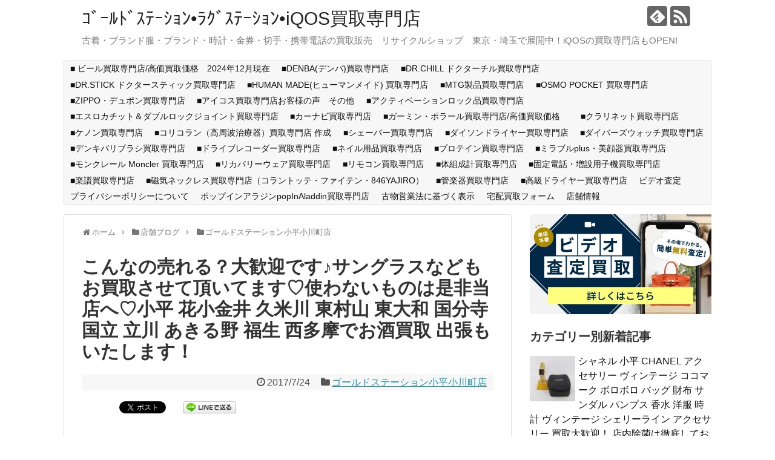

--- FILE ---
content_type: text/html; charset=UTF-8
request_url: https://ragstation.com/archives/67370/
body_size: 27447
content:
<!DOCTYPE html>
<html lang="ja"
	prefix="og: https://ogp.me/ns#" >
<head>
<!-- Google tag (gtag.js) -->
<script async src="https://www.googletagmanager.com/gtag/js?id=G-95HQJCPXGR"></script>
<script>
  window.dataLayer = window.dataLayer || [];
  function gtag(){dataLayer.push(arguments);}
  gtag('js', new Date());

  gtag('config', 'G-95HQJCPXGR');
</script>
<meta charset="UTF-8">
  <meta name="viewport" content="width=1280, maximum-scale=1, user-scalable=yes">
<link rel="alternate" type="application/rss+xml" title="ｺﾞｰﾙﾄﾞｽﾃｰｼｮﾝ•ﾗｸﾞｽﾃｰｼｮﾝ•iQOS買取専門店 RSS Feed" href="https://ragstation.com/feed/" />
<link rel="pingback" href="https://ragstation.com/xmlrpc.php" />
<meta name="keywords" content="ゴールドステーション小平小川町店" />
<!-- OGP -->
<meta property="og:type" content="article">
<meta property="og:description" content="こんにちは♪もお自転車通勤が嫌な小平店の松林です...本日ご紹介するのは・・・『ブルガリ』のサングラスです☆尚、当店では「ブログ見ました」なんとこの一言だけで★買取価格\10000以上で\1000UP（金券類除く）商材によってはそれ以上ＵＰ">
<meta property="og:title" content="こんなの売れる？大歓迎です♪サングラスなどもお買取させて頂いてます♡使わないものは是非当店へ♡小平 花小金井 久米川 東村山 東大和 国分寺 国立 立川 あきる野 福生 西多摩でお酒買取 出張もいたします！">
<meta property="og:url" content="https://ragstation.com/archives/67370/">
<meta property="og:image" content="https://ragstation.com/wp-content/uploads/2017/07/e8da612349e61cad0f10aab3cab1d93b.jpg">
<meta property="og:site_name" content="ｺﾞｰﾙﾄﾞｽﾃｰｼｮﾝ•ﾗｸﾞｽﾃｰｼｮﾝ•iQOS買取専門店">
<meta property="og:locale" content="ja_JP">
<!-- /OGP -->
<!-- Twitter Card -->
<meta name="twitter:card" content="summary">
<meta name="twitter:description" content="こんにちは♪もお自転車通勤が嫌な小平店の松林です...本日ご紹介するのは・・・『ブルガリ』のサングラスです☆尚、当店では「ブログ見ました」なんとこの一言だけで★買取価格\10000以上で\1000UP（金券類除く）商材によってはそれ以上ＵＰ">
<meta name="twitter:title" content="こんなの売れる？大歓迎です♪サングラスなどもお買取させて頂いてます♡使わないものは是非当店へ♡小平 花小金井 久米川 東村山 東大和 国分寺 国立 立川 あきる野 福生 西多摩でお酒買取 出張もいたします！">
<meta name="twitter:url" content="https://ragstation.com/archives/67370/">
<meta name="twitter:image" content="https://ragstation.com/wp-content/uploads/2017/07/e8da612349e61cad0f10aab3cab1d93b.jpg">
<meta name="twitter:domain" content="ragstation.com">
<!-- /Twitter Card -->

<meta name="keywords" content="こんなの売れる？大歓迎です♪サングラスなどもお買取させて頂いてます♡使わないものは是非当店へ♡小平 花小金井 久米川 東村山 東大和 国分寺 国立 立川 あきる野 福生 西多摩でお酒買取 出張もいたします！" />
<title>こんなの売れる？大歓迎です♪サングラスなどもお買取させて頂いてます♡使わないものは是非当店へ♡小平 花小金井 久米川 東村山 東大和 国分寺 国立 立川 あきる野 福生 西多摩でお酒買取 出張もいたします！ | ｺﾞｰﾙﾄﾞｽﾃｰｼｮﾝ•ﾗｸﾞｽﾃｰｼｮﾝ•iQOS買取専門店</title>

<!-- All In One SEO Pack 3.6.2ob_start_detected [-1,-1] -->
<script type="application/ld+json" class="aioseop-schema">{"@context":"https://schema.org","@graph":[{"@type":"Organization","@id":"https://ragstation.com/#organization","url":"https://ragstation.com/","name":"ｺﾞｰﾙﾄﾞｽﾃｰｼｮﾝ•ﾗｸﾞｽﾃｰｼｮﾝ•iQOS買取専門店","sameAs":[]},{"@type":"WebSite","@id":"https://ragstation.com/#website","url":"https://ragstation.com/","name":"ｺﾞｰﾙﾄﾞｽﾃｰｼｮﾝ•ﾗｸﾞｽﾃｰｼｮﾝ•iQOS買取専門店","publisher":{"@id":"https://ragstation.com/#organization"}},{"@type":"WebPage","@id":"https://ragstation.com/archives/67370/#webpage","url":"https://ragstation.com/archives/67370/","inLanguage":"ja","name":"こんなの売れる？大歓迎です♪サングラスなどもお買取させて頂いてます♡使わないものは是非当店へ♡小平 花小金井 久米川 東村山 東大和 国分寺 国立 立川 あきる野 福生 西多摩でお酒買取 出張もいたします！","isPartOf":{"@id":"https://ragstation.com/#website"},"breadcrumb":{"@id":"https://ragstation.com/archives/67370/#breadcrumblist"},"image":{"@type":"ImageObject","@id":"https://ragstation.com/archives/67370/#primaryimage","url":"https://ragstation.com/wp-content/uploads/2017/07/e8da612349e61cad0f10aab3cab1d93b.jpg","width":300,"height":300},"primaryImageOfPage":{"@id":"https://ragstation.com/archives/67370/#primaryimage"},"datePublished":"2017-07-24T02:56:11+09:00","dateModified":"2017-07-24T02:56:11+09:00"},{"@type":"Article","@id":"https://ragstation.com/archives/67370/#article","isPartOf":{"@id":"https://ragstation.com/archives/67370/#webpage"},"author":{"@id":"https://ragstation.com/archives/author/gol-kodaira/#author"},"headline":"こんなの売れる？大歓迎です♪サングラスなどもお買取させて頂いてます♡使わないものは是非当店へ♡小平 花小金井 久米川 東村山 東大和 国分寺 国立 立川 あきる野 福生 西多摩でお酒買取 出張もいたします！","datePublished":"2017-07-24T02:56:11+09:00","dateModified":"2017-07-24T02:56:11+09:00","commentCount":0,"mainEntityOfPage":{"@id":"https://ragstation.com/archives/67370/#webpage"},"publisher":{"@id":"https://ragstation.com/#organization"},"articleSection":"ゴールドステーション小平小川町店","image":{"@type":"ImageObject","@id":"https://ragstation.com/archives/67370/#primaryimage","url":"https://ragstation.com/wp-content/uploads/2017/07/e8da612349e61cad0f10aab3cab1d93b.jpg","width":300,"height":300}},{"@type":"Person","@id":"https://ragstation.com/archives/author/gol-kodaira/#author","name":"gol-kodaira","sameAs":[],"image":{"@type":"ImageObject","@id":"https://ragstation.com/#personlogo","url":"https://secure.gravatar.com/avatar/35e15cacb0185c0b3c166d897940c724?s=96&d=mm&r=g","width":96,"height":96,"caption":"gol-kodaira"}},{"@type":"BreadcrumbList","@id":"https://ragstation.com/archives/67370/#breadcrumblist","itemListElement":[{"@type":"ListItem","position":1,"item":{"@type":"WebPage","@id":"https://ragstation.com/","url":"https://ragstation.com/","name":"ｺﾞｰﾙﾄﾞｽﾃｰｼｮﾝ•ﾗｸﾞｽﾃｰｼｮﾝ•iQOS買取専門店"}},{"@type":"ListItem","position":2,"item":{"@type":"WebPage","@id":"https://ragstation.com/archives/67370/","url":"https://ragstation.com/archives/67370/","name":"こんなの売れる？大歓迎です♪サングラスなどもお買取させて頂いてます♡使わないものは是非当店へ♡小平 花小金井 久米川 東村山 東大和 国分寺 国立 立川 あきる野 福生 西多摩でお酒買取 出張もいたします！"}}]}]}</script>
<link rel="canonical" href="https://ragstation.com/archives/67370/" />
<meta property="og:type" content="article" />
<meta property="og:title" content="こんなの売れる？大歓迎です♪サングラスなどもお買取させて頂いてます♡使わないものは是非当店へ♡小平 花小金井 久米川 東村山 東大和 国分寺 国立 立川 あきる野 福生 西多摩でお酒買取 出張もいたします！ | ｺﾞｰﾙﾄﾞｽﾃｰｼｮﾝ•ﾗｸﾞｽﾃｰｼｮﾝ•iQOS買取専門店" />
<meta property="og:description" content="こんにちは♪ もお自転車通勤が嫌な 小平店の松林です... 本日ご紹介するのは・・・ 『ブルガリ』のサングラスです☆ 尚、当店では「ブログ見ました」 なんとこの一言だけで ★買取価格\10000以上で\1000UP（金券類除く） 商材によってはそれ以上ＵＰは当たり前です！ そしてびっくり粗品もプレゼント！お買取成立でお米、ビール、家庭用備品等 何回お買取されてもお渡しするので大変喜ばれております！" />
<meta property="og:url" content="https://ragstation.com/archives/67370/" />
<meta property="og:site_name" content="ｺﾞｰﾙﾄﾞｽﾃｰｼｮﾝ•ﾗｸﾞｽﾃｰｼｮﾝ•iQOS買取専門店" />
<meta property="og:image" content="https://ragstation.com/wp-content/plugins/all-in-one-seo-pack/images/default-user-image.png" />
<meta property="article:published_time" content="2017-07-24T02:56:11Z" />
<meta property="article:modified_time" content="2017-07-24T02:56:11Z" />
<meta property="og:image:secure_url" content="https://ragstation.com/wp-content/plugins/all-in-one-seo-pack/images/default-user-image.png" />
<meta name="twitter:card" content="summary" />
<meta name="twitter:title" content="こんなの売れる？大歓迎です♪サングラスなどもお買取させて頂いてます♡使わないものは是非当店へ♡小平 花小金井 久米川 東村山 東大和 国分寺" />
<meta name="twitter:description" content="こんにちは♪ もお自転車通勤が嫌な 小平店の松林です... 本日ご紹介するのは・・・ 『ブルガリ』のサングラスです☆ 尚、当店では「ブログ見ました」 なんとこの一言だけで ★買取価格\10000以上で\1000UP（金券類除く） 商材によってはそれ以上ＵＰは当たり前です！ そしてびっくり粗品もプレゼント！お買取成立でお米、ビール、家庭用備品等 何回お買取されてもお渡しするので大変喜ばれております！" />
<meta name="twitter:image" content="https://ragstation.com/wp-content/plugins/all-in-one-seo-pack/images/default-user-image.png" />
			<script type="text/javascript" >
				window.ga=window.ga||function(){(ga.q=ga.q||[]).push(arguments)};ga.l=+new Date;
				ga('create', 'UA-52372482-1', 'auto');
				// Plugins
				
				ga('send', 'pageview');
			</script>
			<script async src="https://www.google-analytics.com/analytics.js"></script>
			<!-- All In One SEO Pack -->
<link rel='dns-prefetch' href='//yubinbango.github.io' />
<link rel='dns-prefetch' href='//secure.gravatar.com' />
<link rel='dns-prefetch' href='//s.w.org' />
<link rel="alternate" type="application/rss+xml" title="ｺﾞｰﾙﾄﾞｽﾃｰｼｮﾝ•ﾗｸﾞｽﾃｰｼｮﾝ•iQOS買取専門店 &raquo; フィード" href="https://ragstation.com/feed/" />
<link rel="alternate" type="application/rss+xml" title="ｺﾞｰﾙﾄﾞｽﾃｰｼｮﾝ•ﾗｸﾞｽﾃｰｼｮﾝ•iQOS買取専門店 &raquo; コメントフィード" href="https://ragstation.com/comments/feed/" />
<link rel="alternate" type="application/rss+xml" title="ｺﾞｰﾙﾄﾞｽﾃｰｼｮﾝ•ﾗｸﾞｽﾃｰｼｮﾝ•iQOS買取専門店 &raquo; こんなの売れる？大歓迎です♪サングラスなどもお買取させて頂いてます♡使わないものは是非当店へ♡小平 花小金井 久米川 東村山 東大和 国分寺 国立 立川 あきる野 福生 西多摩でお酒買取 出張もいたします！ のコメントのフィード" href="https://ragstation.com/archives/67370/feed/" />
<!-- This site uses the Google Analytics by ExactMetrics plugin v6.1.0 - Using Analytics tracking - https://www.exactmetrics.com/ -->
<script type="text/javascript" data-cfasync="false">
	var em_version         = '6.1.0';
	var em_track_user      = true;
	var em_no_track_reason = '';
	
	var disableStr = 'ga-disable-UA-52372482-1';

	/* Function to detect opted out users */
	function __gaTrackerIsOptedOut() {
		return document.cookie.indexOf(disableStr + '=true') > -1;
	}

	/* Disable tracking if the opt-out cookie exists. */
	if ( __gaTrackerIsOptedOut() ) {
		window[disableStr] = true;
	}

	/* Opt-out function */
	function __gaTrackerOptout() {
	  document.cookie = disableStr + '=true; expires=Thu, 31 Dec 2099 23:59:59 UTC; path=/';
	  window[disableStr] = true;
	}

	if ( 'undefined' === typeof gaOptout ) {
		function gaOptout() {
			__gaTrackerOptout();
		}
	}
	
	if ( em_track_user ) {
		(function(i,s,o,g,r,a,m){i['GoogleAnalyticsObject']=r;i[r]=i[r]||function(){
			(i[r].q=i[r].q||[]).push(arguments)},i[r].l=1*new Date();a=s.createElement(o),
			m=s.getElementsByTagName(o)[0];a.async=1;a.src=g;m.parentNode.insertBefore(a,m)
		})(window,document,'script','//www.google-analytics.com/analytics.js','__gaTracker');

window.ga = __gaTracker;		__gaTracker('create', 'UA-52372482-1', 'auto');
		__gaTracker('set', 'forceSSL', true);
		__gaTracker('send','pageview');
		__gaTracker( function() { window.ga = __gaTracker; } );
	} else {
		console.log( "" );
		(function() {
			/* https://developers.google.com/analytics/devguides/collection/analyticsjs/ */
			var noopfn = function() {
				return null;
			};
			var noopnullfn = function() {
				return null;
			};
			var Tracker = function() {
				return null;
			};
			var p = Tracker.prototype;
			p.get = noopfn;
			p.set = noopfn;
			p.send = noopfn;
			var __gaTracker = function() {
				var len = arguments.length;
				if ( len === 0 ) {
					return;
				}
				var f = arguments[len-1];
				if ( typeof f !== 'object' || f === null || typeof f.hitCallback !== 'function' ) {
					console.log( 'Not running function __gaTracker(' + arguments[0] + " ....) because you are not being tracked. " + em_no_track_reason );
					return;
				}
				try {
					f.hitCallback();
				} catch (ex) {

				}
			};
			__gaTracker.create = function() {
				return new Tracker();
			};
			__gaTracker.getByName = noopnullfn;
			__gaTracker.getAll = function() {
				return [];
			};
			__gaTracker.remove = noopfn;
			window['__gaTracker'] = __gaTracker;
			window.ga = __gaTracker;		})();
		}
</script>
<!-- / Google Analytics by ExactMetrics -->
		<script type="text/javascript">
			window._wpemojiSettings = {"baseUrl":"https:\/\/s.w.org\/images\/core\/emoji\/12.0.0-1\/72x72\/","ext":".png","svgUrl":"https:\/\/s.w.org\/images\/core\/emoji\/12.0.0-1\/svg\/","svgExt":".svg","source":{"concatemoji":"https:\/\/ragstation.com\/wp-includes\/js\/wp-emoji-release.min.js"}};
			!function(e,a,t){var r,n,o,i,p=a.createElement("canvas"),s=p.getContext&&p.getContext("2d");function c(e,t){var a=String.fromCharCode;s.clearRect(0,0,p.width,p.height),s.fillText(a.apply(this,e),0,0);var r=p.toDataURL();return s.clearRect(0,0,p.width,p.height),s.fillText(a.apply(this,t),0,0),r===p.toDataURL()}function l(e){if(!s||!s.fillText)return!1;switch(s.textBaseline="top",s.font="600 32px Arial",e){case"flag":return!c([127987,65039,8205,9895,65039],[127987,65039,8203,9895,65039])&&(!c([55356,56826,55356,56819],[55356,56826,8203,55356,56819])&&!c([55356,57332,56128,56423,56128,56418,56128,56421,56128,56430,56128,56423,56128,56447],[55356,57332,8203,56128,56423,8203,56128,56418,8203,56128,56421,8203,56128,56430,8203,56128,56423,8203,56128,56447]));case"emoji":return!c([55357,56424,55356,57342,8205,55358,56605,8205,55357,56424,55356,57340],[55357,56424,55356,57342,8203,55358,56605,8203,55357,56424,55356,57340])}return!1}function d(e){var t=a.createElement("script");t.src=e,t.defer=t.type="text/javascript",a.getElementsByTagName("head")[0].appendChild(t)}for(i=Array("flag","emoji"),t.supports={everything:!0,everythingExceptFlag:!0},o=0;o<i.length;o++)t.supports[i[o]]=l(i[o]),t.supports.everything=t.supports.everything&&t.supports[i[o]],"flag"!==i[o]&&(t.supports.everythingExceptFlag=t.supports.everythingExceptFlag&&t.supports[i[o]]);t.supports.everythingExceptFlag=t.supports.everythingExceptFlag&&!t.supports.flag,t.DOMReady=!1,t.readyCallback=function(){t.DOMReady=!0},t.supports.everything||(n=function(){t.readyCallback()},a.addEventListener?(a.addEventListener("DOMContentLoaded",n,!1),e.addEventListener("load",n,!1)):(e.attachEvent("onload",n),a.attachEvent("onreadystatechange",function(){"complete"===a.readyState&&t.readyCallback()})),(r=t.source||{}).concatemoji?d(r.concatemoji):r.wpemoji&&r.twemoji&&(d(r.twemoji),d(r.wpemoji)))}(window,document,window._wpemojiSettings);
		</script>
		<style type="text/css">
img.wp-smiley,
img.emoji {
	display: inline !important;
	border: none !important;
	box-shadow: none !important;
	height: 1em !important;
	width: 1em !important;
	margin: 0 .07em !important;
	vertical-align: -0.1em !important;
	background: none !important;
	padding: 0 !important;
}
</style>
	<!-- AL2FB CSS -->
<style type="text/css" media="screen">
.al2fb_widget_comments { }
.al2fb_widget_comments li { }
.al2fb_widget_picture { width: 32px; height: 32px; }
.al2fb_widget_name { }
.al2fb_widget_comment { }
.al2fb_widget_date { font-size: smaller; }</style>
<link rel='stylesheet' id='al2fb_style-css'  href='https://ragstation.com/wp-content/plugins/add-link-to-facebook/add-link-to-facebook.css' type='text/css' media='all' />
<link rel='stylesheet' id='simplicity-style-css'  href='https://ragstation.com/wp-content/themes/simplicity2/style.css' type='text/css' media='all' />
<link rel='stylesheet' id='responsive-style-css'  href='https://ragstation.com/wp-content/themes/simplicity2/css/responsive-pc.css' type='text/css' media='all' />
<link rel='stylesheet' id='font-awesome-style-css'  href='https://ragstation.com/wp-content/themes/simplicity2/webfonts/css/font-awesome.min.css' type='text/css' media='all' />
<link rel='stylesheet' id='icomoon-style-css'  href='https://ragstation.com/wp-content/themes/simplicity2/webfonts/icomoon/style.css' type='text/css' media='all' />
<link rel='stylesheet' id='extension-style-css'  href='https://ragstation.com/wp-content/themes/simplicity2/css/extension.css' type='text/css' media='all' />
<style id='extension-style-inline-css' type='text/css'>

@media screen and (max-width:639px){
  .article br{
    display: block;
  }
}

</style>
<link rel='stylesheet' id='print-style-css'  href='https://ragstation.com/wp-content/themes/simplicity2/css/print.css' type='text/css' media='print' />
<link rel='stylesheet' id='sns-twitter-type-style-css'  href='https://ragstation.com/wp-content/themes/simplicity2/css/sns-twitter-type.css' type='text/css' media='all' />
<link rel='stylesheet' id='wp-block-library-css'  href='https://ragstation.com/wp-includes/css/dist/block-library/style.min.css' type='text/css' media='all' />
<style id='wp-block-library-inline-css' type='text/css'>
.has-text-align-justify{text-align:justify;}
</style>
<link rel='stylesheet' id='contact-form-7-css'  href='https://ragstation.com/wp-content/plugins/contact-form-7/includes/css/styles.css' type='text/css' media='all' />
<link rel='stylesheet' id='jfb-css'  href='https://ragstation.com/wp-content/plugins/wp-fb-autoconnect/style.css' type='text/css' media='all' />
<!-- Inline jetpack_facebook_likebox -->
<style id='jetpack_facebook_likebox-inline-css' type='text/css'>
.widget_facebook_likebox {
	overflow: hidden;
}

</style>
<link rel='stylesheet' id='sccss_style-css'  href='https://ragstation.com/?sccss=1' type='text/css' media='all' />
<link rel='stylesheet' id='jetpack_css-css'  href='https://ragstation.com/wp-content/plugins/jetpack/css/jetpack.css' type='text/css' media='all' />
<script type='text/javascript' src='https://ragstation.com/wp-includes/js/jquery/jquery.js'></script>
<script type='text/javascript' src='https://ragstation.com/wp-includes/js/jquery/jquery-migrate.min.js'></script>
<script type='text/javascript'>
/* <![CDATA[ */
var exactmetrics_frontend = {"js_events_tracking":"true","download_extensions":"zip,mp3,mpeg,pdf,docx,pptx,xlsx,rar","inbound_paths":"[{\"path\":\"\\\/go\\\/\",\"label\":\"affiliate\"},{\"path\":\"\\\/recommend\\\/\",\"label\":\"affiliate\"}]","home_url":"https:\/\/ragstation.com","hash_tracking":"false"};
/* ]]> */
</script>
<script type='text/javascript' src='https://ragstation.com/wp-content/plugins/google-analytics-dashboard-for-wp/assets/js/frontend.min.js'></script>
<script type='text/javascript'>
/* <![CDATA[ */
var eio_lazy_vars = {"exactdn_domain":"","skip_autoscale":"0"};
/* ]]> */
</script>
<script type='text/javascript' src='https://ragstation.com/wp-content/plugins/ewww-image-optimizer/includes/lazysizes.min.js'></script>
<link rel="EditURI" type="application/rsd+xml" title="RSD" href="https://ragstation.com/xmlrpc.php?rsd" />
<link rel="wlwmanifest" type="application/wlwmanifest+xml" href="https://ragstation.com/wp-includes/wlwmanifest.xml" /> 
<meta name="generator" content="WordPress 5.3" />
<link rel='shortlink' href='https://wp.me/p4Nxqj-hwC' />
<link rel="alternate" type="application/json+oembed" href="https://ragstation.com/wp-json/oembed/1.0/embed?url=https%3A%2F%2Fragstation.com%2Farchives%2F67370%2F" />
<link rel="alternate" type="text/xml+oembed" href="https://ragstation.com/wp-json/oembed/1.0/embed?url=https%3A%2F%2Fragstation.com%2Farchives%2F67370%2F&#038;format=xml" />

<link rel='dns-prefetch' href='//v0.wordpress.com'/>
<style type="text/css">.recentcomments a{display:inline !important;padding:0 !important;margin:0 !important;}</style>
<!-- BEGIN: WP Social Bookmarking Light HEAD -->


<script>
    (function (d, s, id) {
        var js, fjs = d.getElementsByTagName(s)[0];
        if (d.getElementById(id)) return;
        js = d.createElement(s);
        js.id = id;
        js.src = "//connect.facebook.net/ja_JP/sdk.js#xfbml=1&version=v2.7";
        fjs.parentNode.insertBefore(js, fjs);
    }(document, 'script', 'facebook-jssdk'));
</script>

<style type="text/css">
    .wp_social_bookmarking_light{
    border: 0 !important;
    padding: 10px 0 20px 0 !important;
    margin: 0 !important;
}
.wp_social_bookmarking_light div{
    float: left !important;
    border: 0 !important;
    padding: 0 !important;
    margin: 0 5px 0px 0 !important;
    min-height: 30px !important;
    line-height: 18px !important;
    text-indent: 0 !important;
}
.wp_social_bookmarking_light img{
    border: 0 !important;
    padding: 0;
    margin: 0;
    vertical-align: top !important;
}
.wp_social_bookmarking_light_clear{
    clear: both !important;
}
#fb-root{
    display: none;
}
.wsbl_twitter{
    width: 100px;
}
.wsbl_facebook_like iframe{
    max-width: none !important;
}
</style>
<!-- END: WP Social Bookmarking Light HEAD -->
<noscript><style>.lazyload[data-src]{display:none !important;}</style></noscript></head>
  <body class="post-template-default single single-post postid-67370 single-format-standard" itemscope itemtype="http://schema.org/WebPage">
    <div id="container">

      <!-- header -->
      <header itemscope itemtype="http://schema.org/WPHeader">
        <div id="header" class="clearfix">
          <div id="header-in">

                        <div id="h-top">
              <!-- モバイルメニュー表示用のボタン -->
<div id="mobile-menu">
  <a id="mobile-menu-toggle" href="#"><span class="fa fa-bars fa-2x"></span></a>
</div>

              <div class="alignleft top-title-catchphrase">
                <!-- サイトのタイトル -->
<p id="site-title" itemscope itemtype="http://schema.org/Organization">
  <a href="https://ragstation.com/">ｺﾞｰﾙﾄﾞｽﾃｰｼｮﾝ•ﾗｸﾞｽﾃｰｼｮﾝ•iQOS買取専門店</a></p>
<!-- サイトの概要 -->
<p id="site-description">
  古着・ブランド服・ブランド・時計・金券・切手・携帯電話の買取販売　リサイクルショップ　東京・埼玉で展開中！iQOSの買取専門店もOPEN!</p>
              </div>

              <div class="alignright top-sns-follows">
                                <!-- SNSページ -->
<div class="sns-pages">
<p class="sns-follow-msg">フォローする</p>
<ul class="snsp">
<li class="feedly-page"><a href='//feedly.com/index.html#subscription%2Ffeed%2Fhttps%3A%2F%2Fragstation.com%2Ffeed%2F' target='blank' title="feedlyで更新情報を購読" rel="nofollow"><span class="icon-feedly-logo"></span></a></li><li class="rss-page"><a href="https://ragstation.com/feed/" target="_blank" title="RSSで更新情報をフォロー" rel="nofollow"><span class="icon-rss-logo"></span></a></li>  </ul>
</div>
                              </div>

            </div><!-- /#h-top -->
          </div><!-- /#header-in -->
        </div><!-- /#header -->
      </header>

      <!-- Navigation -->
<nav itemscope itemtype="http://schema.org/SiteNavigationElement">
  <div id="navi">
      	<div id="navi-in">
      <div class="menu"><ul>
<li class="page_item page-item-79599"><a href="https://ragstation.com/page-79599/">■ ビール買取専門店/高価買取価格　2024年12月現在</a></li>
<li class="page_item page-item-108682"><a href="https://ragstation.com/page-108682/">■DENBA(デンバ)買取専門店</a></li>
<li class="page_item page-item-109015"><a href="https://ragstation.com/drchill/">■DR.CHILL ドクターチル買取専門店</a></li>
<li class="page_item page-item-106405"><a href="https://ragstation.com/page-106405/">■DR.STICK ドクタースティック買取専門店</a></li>
<li class="page_item page-item-108274"><a href="https://ragstation.com/page-108274/">■HUMAN MADE(ヒューマンメイド) 買取専門店</a></li>
<li class="page_item page-item-84263"><a href="https://ragstation.com/page-84263/">■MTG製品買取専門店</a></li>
<li class="page_item page-item-108902"><a href="https://ragstation.com/page-108902/">■OSMO POCKET 買取専門店</a></li>
<li class="page_item page-item-108620"><a href="https://ragstation.com/page-108620/">■ZIPPO・デュポン買取専門店</a></li>
<li class="page_item page-item-83157"><a href="https://ragstation.com/page-83157/">■アイコス買取専門店お客様の声　その他</a></li>
<li class="page_item page-item-103259"><a href="https://ragstation.com/page-103259/">■アクティベーションロック品買取専門店　</a></li>
<li class="page_item page-item-108353"><a href="https://ragstation.com/page-108353/">■エスロカチット＆ダブルロックジョイント買取専門店</a></li>
<li class="page_item page-item-107392"><a href="https://ragstation.com/page-107392/">■カーナビ買取専門店</a></li>
<li class="page_item page-item-80266"><a href="https://ragstation.com/page-80266/">■ガーミン・ポラール買取専門店/高価買取価格　</a></li>
<li class="page_item page-item-108395"><a href="https://ragstation.com/page-108395/">■クラリネット買取専門店</a></li>
<li class="page_item page-item-107692"><a href="https://ragstation.com/page-107692/">■ケノン買取専門店</a></li>
<li class="page_item page-item-108748"><a href="https://ragstation.com/page-108748/">■コリコラン（高周波治療器）買取専門店 作成</a></li>
<li class="page_item page-item-109091"><a href="https://ragstation.com/109091-2/">■シェーバー買取専門店</a></li>
<li class="page_item page-item-94413"><a href="https://ragstation.com/page-94413/">■ダイソンドライヤー買取専門店</a></li>
<li class="page_item page-item-108060"><a href="https://ragstation.com/page-108060/">■ダイバーズウォッチ買取専門店</a></li>
<li class="page_item page-item-108035"><a href="https://ragstation.com/page-108035/">■デンキバリブラシ買取専門店</a></li>
<li class="page_item page-item-107390"><a href="https://ragstation.com/page-107390/">■ドライブレコーダー買取専門店</a></li>
<li class="page_item page-item-94563"><a href="https://ragstation.com/page-94563/">■ネイル用品買取専門店</a></li>
<li class="page_item page-item-96899"><a href="https://ragstation.com/page-96899/">■プロテイン買取専門店</a></li>
<li class="page_item page-item-93949"><a href="https://ragstation.com/mirableplus/">■ミラブルplus・美顔器買取専門店</a></li>
<li class="page_item page-item-103745"><a href="https://ragstation.com/page-103745/">■モンクレール Moncler 買取専門店</a></li>
<li class="page_item page-item-108886"><a href="https://ragstation.com/page-108886/">■リカバリーウェア買取専門店</a></li>
<li class="page_item page-item-108981"><a href="https://ragstation.com/page-108981/">■リモコン買取専門店</a></li>
<li class="page_item page-item-109002"><a href="https://ragstation.com/page-109002/">■体組成計買取専門店</a></li>
<li class="page_item page-item-107598"><a href="https://ragstation.com/page-107598/">■固定電話・増設用子機買取専門店</a></li>
<li class="page_item page-item-103182"><a href="https://ragstation.com/page-103182/">■楽譜買取専門店</a></li>
<li class="page_item page-item-107797"><a href="https://ragstation.com/colantotte/">■磁気ネックレス買取専門店（コラントッテ・ファイテン・846YAJIRO）</a></li>
<li class="page_item page-item-103256"><a href="https://ragstation.com/page-103256/">■管楽器買取専門店</a></li>
<li class="page_item page-item-109081"><a href="https://ragstation.com/page-109081/">■高級ドライヤー買取専門店</a></li>
<li class="page_item page-item-95817"><a href="https://ragstation.com/videosatei/">ビデオ査定</a></li>
<li class="page_item page-item-73670"><a href="https://ragstation.com/page-73670/">プライバシーポリシーについて</a></li>
<li class="page_item page-item-105505"><a href="https://ragstation.com/page-105505/">ポップインアラジンpopInAladdin買取専門店</a></li>
<li class="page_item page-item-108616"><a href="https://ragstation.com/page-108616/">古物営業法に基づく表示</a></li>
<li class="page_item page-item-95942 page_item_has_children"><a href="https://ragstation.com/deliveryform/">宅配買取フォーム</a>
<ul class='children'>
	<li class="page_item page-item-95970"><a href="https://ragstation.com/deliveryform/deliveryform-thanks/">宅配買取フォーム送信完了</a></li>
</ul>
</li>
<li class="page_item page-item-13 page_item_has_children"><a href="https://ragstation.com/shops/">店舗情報</a>
<ul class='children'>
	<li class="page_item page-item-74607"><a href="https://ragstation.com/shops/sixpadkaitori/">■ SIXPAD シックスパッド 買取 専門店</a></li>
	<li class="page_item page-item-75805"><a href="https://ragstation.com/shops/vvfdensen/">■ VVF 電線 買取専門店・ 富士電線の高価買取価格</a></li>
	<li class="page_item page-item-75275"><a href="https://ragstation.com/shops/junkiphone/">■ ジャンクiPhone&#038;iPad買取専門店・買取価格/高価買取</a></li>
	<li class="page_item page-item-73190"><a href="https://ragstation.com/shops/musicbox/">■オルゴール買取専門店</a></li>
	<li class="page_item page-item-42934"><a href="https://ragstation.com/shops/sangurasu/">■サングラス買取専門店ーサングラスネットー</a></li>
	<li class="page_item page-item-60960"><a href="https://ragstation.com/shops/page-60960/">■シナリー買取専門店</a></li>
	<li class="page_item page-item-54916"><a href="https://ragstation.com/shops/ploomtech/">■プルーム・テック Ploom TECH 買取専門店の高価買取価格表</a></li>
	<li class="page_item page-item-74608"><a href="https://ragstation.com/shops/page-74608/">■ヘアビューザー買取専門店　</a></li>
	<li class="page_item page-item-71918"><a href="https://ragstation.com/shops/lladro/">■リヤドロ買取専門店</a></li>
	<li class="page_item page-item-73765"><a href="https://ragstation.com/shops/page-73765/">■化粧品コスメ買取専門店</a></li>
	<li class="page_item page-item-70229"><a href="https://ragstation.com/shops/kougukaitori/">■電動工具買取専門店</a></li>
	<li class="page_item page-item-73416"><a href="https://ragstation.com/shops/page-73416/">■香水買取専門店</a></li>
	<li class="page_item page-item-53603"><a href="https://ragstation.com/shops/iqos/">■ iQOS アイコス買取専門店/高価買取価格表/2026年1月現在</a></li>
	<li class="page_item page-item-59213"><a href="https://ragstation.com/shops/glo/">■ 電子タバコ グロー ( glo ) 買取 専門店</a></li>
</ul>
</li>
</ul></div>
    </div><!-- /#navi-in -->
  </div><!-- /#navi -->
</nav>
<!-- /Navigation -->
      <!-- 本体部分 -->
      <div id="body">
        <div id="body-in">

          
          <!-- main -->
          <main itemscope itemprop="mainContentOfPage">
            <div id="main" itemscope itemtype="http://schema.org/Blog">


  
  <div id="breadcrumb" class="breadcrumb-category"><div itemtype="http://data-vocabulary.org/Breadcrumb" itemscope="" class="breadcrumb-home"><span class="fa fa-home fa-fw"></span><a href="https://ragstation.com" itemprop="url"><span itemprop="title">ホーム</span></a><span class="sp"><span class="fa fa-angle-right"></span></span></div><div itemtype="http://data-vocabulary.org/Breadcrumb" itemscope=""><span class="fa fa-folder fa-fw"></span><a href="https://ragstation.com/archives/category/shopsblog/" itemprop="url"><span itemprop="title">店舗ブログ</span></a><span class="sp"><span class="fa fa-angle-right"></span></span></div><div itemtype="http://data-vocabulary.org/Breadcrumb" itemscope=""><span class="fa fa-folder fa-fw"></span><a href="https://ragstation.com/archives/category/shopsblog/goldstation-kodaira/" itemprop="url"><span itemprop="title">ゴールドステーション小平小川町店</span></a></div></div><!-- /#breadcrumb -->  <div id="post-67370" class="post-67370 post type-post status-publish format-standard has-post-thumbnail hentry category-goldstation-kodaira">
  <article class="article">
  
  
  <header>
    <h1 class="entry-title">
            こんなの売れる？大歓迎です♪サングラスなどもお買取させて頂いてます♡使わないものは是非当店へ♡小平 花小金井 久米川 東村山 東大和 国分寺 国立 立川 あきる野 福生 西多摩でお酒買取 出張もいたします！          </h1>
    <p class="post-meta">
            <span class="post-date"><span class="fa fa-clock-o fa-fw"></span><time class="entry-date date published updated" datetime="2017-07-24T11:56:11+09:00">2017/7/24</time></span>
                <span class="category"><span class="fa fa-folder fa-fw"></span><a href="https://ragstation.com/archives/category/shopsblog/goldstation-kodaira/" rel="category tag">ゴールドステーション小平小川町店</a></span>
      
      
      
          </p>

    
    
    
      </header>

  
  <div id="the-content" class="entry-content">
  <div class='wp_social_bookmarking_light'>
            <div class="wsbl_hatena_button"><a href="//b.hatena.ne.jp/entry/https://ragstation.com/archives/67370/" class="hatena-bookmark-button" data-hatena-bookmark-title="こんなの売れる？大歓迎です♪サングラスなどもお買取させて頂いてます♡使わないものは是非当店へ♡小平 花小金井 久米川 東村山 東大和 国分寺 国立 立川 あきる野 福生 西多摩でお酒買取 出張もいたします！" data-hatena-bookmark-layout="simple-balloon" title="このエントリーをはてなブックマークに追加"> <img src="data:image/svg+xml,%3Csvg xmlns='http://www.w3.org/2000/svg' viewBox='0 0 20 20'%3E%3C/svg%3E" alt="このエントリーをはてなブックマークに追加" width="20" height="20" style="border: none;" data-src="//b.hatena.ne.jp/images/entry-button/button-only@2x.png" loading="lazy" class="lazyload" /><noscript><img src="//b.hatena.ne.jp/images/entry-button/button-only@2x.png" alt="このエントリーをはてなブックマークに追加" width="20" height="20" style="border: none;" data-eio="l" /></noscript></a><script type="text/javascript" src="//b.hatena.ne.jp/js/bookmark_button.js" charset="utf-8" async="async"></script></div>
            <div class="wsbl_facebook_like"><div id="fb-root"></div><fb:like href="https://ragstation.com/archives/67370/" layout="button_count" action="like" width="100" share="false" show_faces="false" ></fb:like></div>
            <div class="wsbl_facebook_share"><div id="fb-root"></div><fb:share-button href="https://ragstation.com/archives/67370/" width="100" type="button_count" ></fb:share-button></div>
            <div class="wsbl_twitter"><a href="https://twitter.com/share" class="twitter-share-button" data-url="https://ragstation.com/archives/67370/" data-text="こんなの売れる？大歓迎です♪サングラスなどもお買取させて頂いてます♡使わないものは是非当店へ♡小平 花小金井 久米川 東村山 東大和 国分寺 国立 立川 あきる野 福生 西多摩でお酒買取 出張もいたします！" data-via="rag_goldstation" data-lang="ja">Tweet</a></div>
            <div class="wsbl_line"><a href='http://line.me/R/msg/text/?%E3%81%93%E3%82%93%E3%81%AA%E3%81%AE%E5%A3%B2%E3%82%8C%E3%82%8B%EF%BC%9F%E5%A4%A7%E6%AD%93%E8%BF%8E%E3%81%A7%E3%81%99%E2%99%AA%E3%82%B5%E3%83%B3%E3%82%B0%E3%83%A9%E3%82%B9%E3%81%AA%E3%81%A9%E3%82%82%E3%81%8A%E8%B2%B7%E5%8F%96%E3%81%95%E3%81%9B%E3%81%A6%E9%A0%82%E3%81%84%E3%81%A6%E3%81%BE%E3%81%99%E2%99%A1%E4%BD%BF%E3%82%8F%E3%81%AA%E3%81%84%E3%82%82%E3%81%AE%E3%81%AF%E6%98%AF%E9%9D%9E%E5%BD%93%E5%BA%97%E3%81%B8%E2%99%A1%E5%B0%8F%E5%B9%B3%20%E8%8A%B1%E5%B0%8F%E9%87%91%E4%BA%95%20%E4%B9%85%E7%B1%B3%E5%B7%9D%20%E6%9D%B1%E6%9D%91%E5%B1%B1%20%E6%9D%B1%E5%A4%A7%E5%92%8C%20%E5%9B%BD%E5%88%86%E5%AF%BA%20%E5%9B%BD%E7%AB%8B%20%E7%AB%8B%E5%B7%9D%20%E3%81%82%E3%81%8D%E3%82%8B%E9%87%8E%20%E7%A6%8F%E7%94%9F%20%E8%A5%BF%E5%A4%9A%E6%91%A9%E3%81%A7%E3%81%8A%E9%85%92%E8%B2%B7%E5%8F%96%20%E5%87%BA%E5%BC%B5%E3%82%82%E3%81%84%E3%81%9F%E3%81%97%E3%81%BE%E3%81%99%EF%BC%81%0D%0Ahttps%3A%2F%2Fragstation.com%2Farchives%2F67370%2F' title='LINEで送る' rel=nofollow class='wp_social_bookmarking_light_a' ><img src='data:image/svg+xml,%3Csvg xmlns='http://www.w3.org/2000/svg' viewBox='0 0 88 20'%3E%3C/svg%3E' alt='LINEで送る' title='LINEで送る' width='88' height='20' class='wp_social_bookmarking_light_img lazyload' data-src="https://ragstation.com/wp-content/plugins/wp-social-bookmarking-light/public/images/line88x20.png" loading="lazy" /><noscript><img src='https://ragstation.com/wp-content/plugins/wp-social-bookmarking-light/public/images/line88x20.png' alt='LINEで送る' title='LINEで送る' width='88' height='20' class='wp_social_bookmarking_light_img' data-eio="l" /></noscript></a></div>
    </div>
<br class='wp_social_bookmarking_light_clear' />
<p><strong>こんにちは♪</strong></p>
<p><strong>もお自転車通勤が嫌な</strong></p>
<p><strong>小平店の松林です&#8230;</strong></p>
<p><strong>本日ご紹介するのは・・・</strong></p>
<p><img class="alignnone size-full wp-image-67371 lazyload" src="https://ragstation.com/wp-content/ewww/lazy/placeholder-300x300.png" alt="" width="300" height="300"   data-src="https://ragstation.com/wp-content/uploads/2017/07/e8da612349e61cad0f10aab3cab1d93b.jpg" loading="lazy" data-srcset="https://ragstation.com/wp-content/uploads/2017/07/e8da612349e61cad0f10aab3cab1d93b.jpg 300w, https://ragstation.com/wp-content/uploads/2017/07/e8da612349e61cad0f10aab3cab1d93b-150x150.jpg 150w, https://ragstation.com/wp-content/uploads/2017/07/e8da612349e61cad0f10aab3cab1d93b-100x100.jpg 100w" data-sizes="auto" /><noscript><img class="alignnone size-full wp-image-67371" src="https://ragstation.com/wp-content/uploads/2017/07/e8da612349e61cad0f10aab3cab1d93b.jpg" alt="" width="300" height="300" srcset="https://ragstation.com/wp-content/uploads/2017/07/e8da612349e61cad0f10aab3cab1d93b.jpg 300w, https://ragstation.com/wp-content/uploads/2017/07/e8da612349e61cad0f10aab3cab1d93b-150x150.jpg 150w, https://ragstation.com/wp-content/uploads/2017/07/e8da612349e61cad0f10aab3cab1d93b-100x100.jpg 100w" sizes="(max-width: 300px) 100vw, 300px" data-eio="l" /></noscript></p>
<p><strong>『ブルガリ』のサングラスです☆</strong></p>
<h4><strong>尚、当店では「ブログ見ました」</strong></h4>
<h1>なんとこの一言だけで</h1>
<h4>★買取価格\10000以上で\1000UP（金券類除く）</h4>
<p><strong>商材によってはそれ以上ＵＰは当たり前です！</strong></p>
<p><strong>そしてびっくり粗品もプレゼント！お買取成立でお米、ビール、家庭用備品等</strong></p>
<p><strong>何回お買取されてもお渡しするので大変喜ばれております！</strong></p>
<p><a href="https://ragstation.com/wp-content/uploads/2016/06/IMG_5623.jpg"><strong><img class="alignnone size-medium wp-image-42372 lazyload" src="https://ragstation.com/wp-content/ewww/lazy/placeholder-300x225.png"   alt="IMG_5623" width="300" height="225" data-src="https://ragstation.com/wp-content/uploads/2016/06/IMG_5623-300x225.jpg" loading="lazy" data-srcset="https://ragstation.com/wp-content/uploads/2016/06/IMG_5623-300x225.jpg 300w, https://ragstation.com/wp-content/uploads/2016/06/IMG_5623.jpg 640w" data-sizes="auto" /><noscript><img class="alignnone size-medium wp-image-42372" src="https://ragstation.com/wp-content/uploads/2016/06/IMG_5623-300x225.jpg" sizes="(max-width: 300px) 100vw, 300px" srcset="https://ragstation.com/wp-content/uploads/2016/06/IMG_5623-300x225.jpg 300w, https://ragstation.com/wp-content/uploads/2016/06/IMG_5623.jpg 640w" alt="IMG_5623" width="300" height="225" data-eio="l" /></noscript></strong></a></p>
<p><strong>お店は府中街道沿いドンキホーテのすぐ近く！</strong></p>
<p><strong>このような派手な外観でやらせて頂いてます。</strong></p>
<p><a href="https://ragstation.com/wp-content/uploads/2016/06/20160617050519.jpg"><strong><img class="alignnone size-medium wp-image-42450 lazyload" src="https://ragstation.com/wp-content/ewww/lazy/placeholder-300x225.png"   alt="20160617050519" width="300" height="225" data-src="https://ragstation.com/wp-content/uploads/2016/06/20160617050519-300x225.jpg" loading="lazy" data-srcset="https://ragstation.com/wp-content/uploads/2016/06/20160617050519-300x225.jpg 300w, https://ragstation.com/wp-content/uploads/2016/06/20160617050519-768x576.jpg 768w, https://ragstation.com/wp-content/uploads/2016/06/20160617050519-1024x768.jpg 1024w, https://ragstation.com/wp-content/uploads/2016/06/20160617050519.jpg 1600w" data-sizes="auto" /><noscript><img class="alignnone size-medium wp-image-42450" src="https://ragstation.com/wp-content/uploads/2016/06/20160617050519-300x225.jpg" sizes="(max-width: 300px) 100vw, 300px" srcset="https://ragstation.com/wp-content/uploads/2016/06/20160617050519-300x225.jpg 300w, https://ragstation.com/wp-content/uploads/2016/06/20160617050519-768x576.jpg 768w, https://ragstation.com/wp-content/uploads/2016/06/20160617050519-1024x768.jpg 1024w, https://ragstation.com/wp-content/uploads/2016/06/20160617050519.jpg 1600w" alt="20160617050519" width="300" height="225" data-eio="l" /></noscript></strong></a></p>
<p><strong>駐車場も７台完備しております。</strong></p>
<p><a href="https://ragstation.com/wp-content/uploads/2016/06/20160617050526.jpg"><strong><img class="alignnone size-medium wp-image-42451 lazyload" src="https://ragstation.com/wp-content/ewww/lazy/placeholder-300x225.png"   alt="20160617050526" width="300" height="225" data-src="https://ragstation.com/wp-content/uploads/2016/06/20160617050526-300x225.jpg" loading="lazy" data-srcset="https://ragstation.com/wp-content/uploads/2016/06/20160617050526-300x225.jpg 300w, https://ragstation.com/wp-content/uploads/2016/06/20160617050526-768x576.jpg 768w, https://ragstation.com/wp-content/uploads/2016/06/20160617050526-1024x768.jpg 1024w, https://ragstation.com/wp-content/uploads/2016/06/20160617050526.jpg 1600w" data-sizes="auto" /><noscript><img class="alignnone size-medium wp-image-42451" src="https://ragstation.com/wp-content/uploads/2016/06/20160617050526-300x225.jpg" sizes="(max-width: 300px) 100vw, 300px" srcset="https://ragstation.com/wp-content/uploads/2016/06/20160617050526-300x225.jpg 300w, https://ragstation.com/wp-content/uploads/2016/06/20160617050526-768x576.jpg 768w, https://ragstation.com/wp-content/uploads/2016/06/20160617050526-1024x768.jpg 1024w, https://ragstation.com/wp-content/uploads/2016/06/20160617050526.jpg 1600w" alt="20160617050526" width="300" height="225" data-eio="l" /></noscript></strong></a></p>
<p><strong>お客様のご要望により店内大リニューアル！！</strong></p>
<p><a href="https://ragstation.com/wp-content/uploads/2016/09/DSCF4316.jpg"><strong><img class="alignnone size-medium wp-image-53000 lazyload" src="https://ragstation.com/wp-content/ewww/lazy/placeholder-300x225.png"   alt="dscf4316" width="300" height="225" data-src="https://ragstation.com/wp-content/uploads/2016/09/DSCF4316-300x225.jpg" loading="lazy" data-srcset="https://ragstation.com/wp-content/uploads/2016/09/DSCF4316-300x225.jpg 300w, https://ragstation.com/wp-content/uploads/2016/09/DSCF4316-768x576.jpg 768w, https://ragstation.com/wp-content/uploads/2016/09/DSCF4316-1024x768.jpg 1024w, https://ragstation.com/wp-content/uploads/2016/09/DSCF4316-320x240.jpg 320w" data-sizes="auto" /><noscript><img class="alignnone size-medium wp-image-53000" src="https://ragstation.com/wp-content/uploads/2016/09/DSCF4316-300x225.jpg" sizes="(max-width: 300px) 100vw, 300px" srcset="https://ragstation.com/wp-content/uploads/2016/09/DSCF4316-300x225.jpg 300w, https://ragstation.com/wp-content/uploads/2016/09/DSCF4316-768x576.jpg 768w, https://ragstation.com/wp-content/uploads/2016/09/DSCF4316-1024x768.jpg 1024w, https://ragstation.com/wp-content/uploads/2016/09/DSCF4316-320x240.jpg 320w" alt="dscf4316" width="300" height="225" data-eio="l" /></noscript></strong></a></p>
<p><strong>入ってすぐに豊富なジュエリー♪プレゼントに、いかがですか？</strong></p>
<p><a href="https://ragstation.com/wp-content/uploads/2016/09/DSCF4315.jpg"><img class="alignnone size-medium wp-image-52999 lazyload" src="https://ragstation.com/wp-content/ewww/lazy/placeholder-300x225.png"   alt="dscf4315" width="300" height="225" data-src="https://ragstation.com/wp-content/uploads/2016/09/DSCF4315-300x225.jpg" loading="lazy" data-srcset="https://ragstation.com/wp-content/uploads/2016/09/DSCF4315-300x225.jpg 300w, https://ragstation.com/wp-content/uploads/2016/09/DSCF4315-768x576.jpg 768w, https://ragstation.com/wp-content/uploads/2016/09/DSCF4315-1024x768.jpg 1024w, https://ragstation.com/wp-content/uploads/2016/09/DSCF4315-320x240.jpg 320w" data-sizes="auto" /><noscript><img class="alignnone size-medium wp-image-52999" src="https://ragstation.com/wp-content/uploads/2016/09/DSCF4315-300x225.jpg" sizes="(max-width: 300px) 100vw, 300px" srcset="https://ragstation.com/wp-content/uploads/2016/09/DSCF4315-300x225.jpg 300w, https://ragstation.com/wp-content/uploads/2016/09/DSCF4315-768x576.jpg 768w, https://ragstation.com/wp-content/uploads/2016/09/DSCF4315-1024x768.jpg 1024w, https://ragstation.com/wp-content/uploads/2016/09/DSCF4315-320x240.jpg 320w" alt="dscf4315" width="300" height="225" data-eio="l" /></noscript></a></p>
<p><strong>高級時計＆ジュエリーが自慢です♪</strong></p>
<p><a href="https://ragstation.com/wp-content/uploads/2016/09/DSCF4317.jpg"><img class="alignnone size-medium wp-image-53001 lazyload" src="https://ragstation.com/wp-content/ewww/lazy/placeholder-300x225.png"   alt="dscf4317" width="300" height="225" data-src="https://ragstation.com/wp-content/uploads/2016/09/DSCF4317-300x225.jpg" loading="lazy" data-srcset="https://ragstation.com/wp-content/uploads/2016/09/DSCF4317-300x225.jpg 300w, https://ragstation.com/wp-content/uploads/2016/09/DSCF4317-768x576.jpg 768w, https://ragstation.com/wp-content/uploads/2016/09/DSCF4317-1024x768.jpg 1024w, https://ragstation.com/wp-content/uploads/2016/09/DSCF4317-320x240.jpg 320w" data-sizes="auto" /><noscript><img class="alignnone size-medium wp-image-53001" src="https://ragstation.com/wp-content/uploads/2016/09/DSCF4317-300x225.jpg" sizes="(max-width: 300px) 100vw, 300px" srcset="https://ragstation.com/wp-content/uploads/2016/09/DSCF4317-300x225.jpg 300w, https://ragstation.com/wp-content/uploads/2016/09/DSCF4317-768x576.jpg 768w, https://ragstation.com/wp-content/uploads/2016/09/DSCF4317-1024x768.jpg 1024w, https://ragstation.com/wp-content/uploads/2016/09/DSCF4317-320x240.jpg 320w" alt="dscf4317" width="300" height="225" data-eio="l" /></noscript></a></p>
<p><strong>ブランド品数大幅UP！</strong></p>
<p><a href="https://ragstation.com/wp-content/uploads/2016/09/DSCF4319.jpg"><img class="alignnone size-medium wp-image-53003 lazyload" src="https://ragstation.com/wp-content/ewww/lazy/placeholder-300x225.png"   alt="dscf4319" width="300" height="225" data-src="https://ragstation.com/wp-content/uploads/2016/09/DSCF4319-300x225.jpg" loading="lazy" data-srcset="https://ragstation.com/wp-content/uploads/2016/09/DSCF4319-300x225.jpg 300w, https://ragstation.com/wp-content/uploads/2016/09/DSCF4319-768x576.jpg 768w, https://ragstation.com/wp-content/uploads/2016/09/DSCF4319-1024x768.jpg 1024w, https://ragstation.com/wp-content/uploads/2016/09/DSCF4319-320x240.jpg 320w" data-sizes="auto" /><noscript><img class="alignnone size-medium wp-image-53003" src="https://ragstation.com/wp-content/uploads/2016/09/DSCF4319-300x225.jpg" sizes="(max-width: 300px) 100vw, 300px" srcset="https://ragstation.com/wp-content/uploads/2016/09/DSCF4319-300x225.jpg 300w, https://ragstation.com/wp-content/uploads/2016/09/DSCF4319-768x576.jpg 768w, https://ragstation.com/wp-content/uploads/2016/09/DSCF4319-1024x768.jpg 1024w, https://ragstation.com/wp-content/uploads/2016/09/DSCF4319-320x240.jpg 320w" alt="dscf4319" width="300" height="225" data-eio="l" /></noscript></a></p>
<p><strong>以前洋服が並んでいたところもおかげさまでブランドバッグや財布など一色に♪</strong></p>
<p><a href="https://ragstation.com/wp-content/uploads/2016/09/DSCF4318.jpg"><img class="alignnone size-medium wp-image-53002 lazyload" src="https://ragstation.com/wp-content/ewww/lazy/placeholder-300x225.png"   alt="dscf4318" width="300" height="225" data-src="https://ragstation.com/wp-content/uploads/2016/09/DSCF4318-300x225.jpg" loading="lazy" data-srcset="https://ragstation.com/wp-content/uploads/2016/09/DSCF4318-300x225.jpg 300w, https://ragstation.com/wp-content/uploads/2016/09/DSCF4318-768x576.jpg 768w, https://ragstation.com/wp-content/uploads/2016/09/DSCF4318-1024x768.jpg 1024w, https://ragstation.com/wp-content/uploads/2016/09/DSCF4318-320x240.jpg 320w" data-sizes="auto" /><noscript><img class="alignnone size-medium wp-image-53002" src="https://ragstation.com/wp-content/uploads/2016/09/DSCF4318-300x225.jpg" sizes="(max-width: 300px) 100vw, 300px" srcset="https://ragstation.com/wp-content/uploads/2016/09/DSCF4318-300x225.jpg 300w, https://ragstation.com/wp-content/uploads/2016/09/DSCF4318-768x576.jpg 768w, https://ragstation.com/wp-content/uploads/2016/09/DSCF4318-1024x768.jpg 1024w, https://ragstation.com/wp-content/uploads/2016/09/DSCF4318-320x240.jpg 320w" alt="dscf4318" width="300" height="225" data-eio="l" /></noscript></a></p>
<p><strong>お酒の買取りにもめちゃくちゃ自</strong><strong>信あります☆</strong></p>
<p><strong>★なんと今流行のライン査定の方もやり始めたのでじゃんじゃん</strong><strong>ラインください！</strong></p>
<p><a href="https://ragstation.com/wp-content/uploads/2016/06/20160617052337.jpg"><strong><img class="size-medium wp-image-42449 aligncenter lazyload" src="https://ragstation.com/wp-content/ewww/lazy/placeholder-300x300.png"   alt="20160617052337" width="300" height="300" data-src="https://ragstation.com/wp-content/uploads/2016/06/20160617052337-300x300.jpg" loading="lazy" data-srcset="https://ragstation.com/wp-content/uploads/2016/06/20160617052337-300x300.jpg 300w, https://ragstation.com/wp-content/uploads/2016/06/20160617052337-150x150.jpg 150w, https://ragstation.com/wp-content/uploads/2016/06/20160617052337-768x768.jpg 768w, https://ragstation.com/wp-content/uploads/2016/06/20160617052337-1024x1024.jpg 1024w, https://ragstation.com/wp-content/uploads/2016/06/20160617052337.jpg 1200w" data-sizes="auto" /><noscript><img class="size-medium wp-image-42449 aligncenter" src="https://ragstation.com/wp-content/uploads/2016/06/20160617052337-300x300.jpg" sizes="(max-width: 300px) 100vw, 300px" srcset="https://ragstation.com/wp-content/uploads/2016/06/20160617052337-300x300.jpg 300w, https://ragstation.com/wp-content/uploads/2016/06/20160617052337-150x150.jpg 150w, https://ragstation.com/wp-content/uploads/2016/06/20160617052337-768x768.jpg 768w, https://ragstation.com/wp-content/uploads/2016/06/20160617052337-1024x1024.jpg 1024w, https://ragstation.com/wp-content/uploads/2016/06/20160617052337.jpg 1200w" alt="20160617052337" width="300" height="300" data-eio="l" /></noscript></strong></a></p>
<p><a href="https://line.me/ti/p/@kvy1333e" target="_blank" rel="noopener noreferrer"><img class="alignnone wp-image-55440 size-medium lazyload" src="https://ragstation.com/wp-content/ewww/lazy/placeholder-300x92.png"   alt="%e5%8f%8b%e9%81%94%e8%bf%bd%e5%8a%a0" width="300" height="92" data-src="https://ragstation.com/wp-content/uploads/2016/10/2e1bc3ebb5fc93e2e78896e506ee427b-300x92.png" loading="lazy" data-srcset="https://ragstation.com/wp-content/uploads/2016/10/2e1bc3ebb5fc93e2e78896e506ee427b-300x92.png 300w, https://ragstation.com/wp-content/uploads/2016/10/2e1bc3ebb5fc93e2e78896e506ee427b-320x98.png 320w, https://ragstation.com/wp-content/uploads/2016/10/2e1bc3ebb5fc93e2e78896e506ee427b.png 392w" data-sizes="auto" /><noscript><img class="alignnone wp-image-55440 size-medium" src="https://ragstation.com/wp-content/uploads/2016/10/2e1bc3ebb5fc93e2e78896e506ee427b-300x92.png" sizes="(max-width: 300px) 100vw, 300px" srcset="https://ragstation.com/wp-content/uploads/2016/10/2e1bc3ebb5fc93e2e78896e506ee427b-300x92.png 300w, https://ragstation.com/wp-content/uploads/2016/10/2e1bc3ebb5fc93e2e78896e506ee427b-320x98.png 320w, https://ragstation.com/wp-content/uploads/2016/10/2e1bc3ebb5fc93e2e78896e506ee427b.png 392w" alt="%e5%8f%8b%e9%81%94%e8%bf%bd%e5%8a%a0" width="300" height="92" data-eio="l" /></noscript></a></p>
<p><strong>スピーディーに対応させて頂きます。</strong></p>
<h4>☆お取り扱い商品☆</h4>
<h4>★金・プラチナ・ダイヤモンド・ジュエリー・銀・パラジウムなど★</h4>
<p><strong>他店でお断りされた（Ｋ２４Ｋ２３Ｋ２２Ｋ２１…Ｋ９）（ＰＴ１０００ＰＴ９５０ＰＴ９００…ＰＴ６５０）細かくしっかり純度も調べ的確査定！！金かどうかわからないもの・壊れてしまっているもの・金とプラチナのコンビ物・めがねフレームから金歯・歯科資材まで貴金属なら何でも買い取ります！！ 是非</strong><strong>一度査定させてください！</strong></p>
<h4>★ブランドバッグ・小物 ・服飾雑貨★</h4>
<p><strong>ルイヴィトン・シャネル・コーチ・エルメス・グッチ・プラダ・ボッテガ・クリスチャンディオール・ゴヤール・エミリオプッチ・アンテプリマ・ブリガリ・カルティエ・フェラガモ・クロムハーツ・ドルチェ&amp;ガッバーナ・フェンディ・イヴ・サンローラン・トリーバーチ・ヴェルサーチ・ハンティングワールド・MCM他　なんでもＯＫ！！ 状態が悪くなっていてもお買取させて頂きます！もちろんその他ミドル系ブランド品も大歓迎</strong></p>
<h4><strong>★舶来時計・国産時計・アンティーク時計・壊れた時計も大丈夫★</strong></h4>
<h5>ロレックス・オメガ・タグホイヤー・フランクミュラー・ブライトリング・ショパール・パテックフィリップ・パネライ・オーデマピゲ・コルム、SEIKO、シチズン、CASIO他</h5>
<h5><strong>壊れていても、付属品が無くても喜んでお取り扱いさせて頂きます！</strong></h5>
<h4>★お酒・洋酒・ワイン・清酒・焼酎・中国酒・シャンパン★</h4>
<p><strong> お酒も銘柄問わず全般にお取扱してお</strong><strong>ります。外</strong><strong>箱が無くても大丈夫です。若干蒸発したものや、コルクの状態が悪い物でも大丈夫ですよ！古いお酒ほど値打ちがあり、数十万になるお酒も沢山ございますよ！「量が多くて持っていけない…。」「お車が無い…」「幼い子供がいてなかなかお店までいかれない… 」そんな方はお電話頂きましたら、無料で出張買取りも致します！！</strong></p>
<h4>★IPHONE・スマホ・タブレット・ガラケー★</h4>
<p><strong>古いスマホでもお買取します。「残債が残っている」「画面割れ」などでもお買取します。最新のモデルであれば高額な金額でお買取します。引き出しに眠っている物があればぜひ当店にお譲りください。</strong></p>
<h4>★金券・切手・はがき・プリペイドカード★</h4>
<p><strong>商品券、ギフト券、旅行券、ビール券、株主優待券、プリペイドカード、切手、はがき、中国切手など</strong></p>
<p><strong>一枚からでもお買取します。枚数があれば％も大幅</strong><strong>にUPさせます！</strong></p>
<p><strong>特に中国切手は超高価買取いたします。</strong></p>
<h4>★骨董品・古銭★</h4>
<p><strong>刀剣、脇差、鎧、勲章、昔のおもちゃ、銀やかん、カメラ、天皇金貨、オリンピック金貨、記念コイン、中国古銭など</strong></p>
<p><strong>引越し時や家の整理時に見つかった骨董品は価値がよく分からないからと捨てないでください。</strong></p>
<p><strong>当店が１点１点しっかりお調べしお伝えいたします。</strong></p>
<h3>安心無料査定、即現金化！！</h3>
<h4>☆お気軽にお問い合わせくださいませ☆</h4>
<hr />
<p><strong>最後に当店の買い取りマスター達のご紹介</strong></p>
<p><img class="alignnone size-medium wp-image-56091 lazyload" src="https://ragstation.com/wp-content/ewww/lazy/placeholder-300x225.png"   alt="%e5%90%89%e6%b1%a0%e3%81%95%e3%82%93" width="300" height="225" data-src="https://ragstation.com/wp-content/uploads/2016/10/00fcab3e8b3cd1be7b11c7a911f3c501-300x225.png" loading="lazy" data-srcset="https://ragstation.com/wp-content/uploads/2016/10/00fcab3e8b3cd1be7b11c7a911f3c501-300x225.png 300w, https://ragstation.com/wp-content/uploads/2016/10/00fcab3e8b3cd1be7b11c7a911f3c501-768x577.png 768w, https://ragstation.com/wp-content/uploads/2016/10/00fcab3e8b3cd1be7b11c7a911f3c501-320x241.png 320w, https://ragstation.com/wp-content/uploads/2016/10/00fcab3e8b3cd1be7b11c7a911f3c501.png 797w" data-sizes="auto" /><noscript><img class="alignnone size-medium wp-image-56091" src="https://ragstation.com/wp-content/uploads/2016/10/00fcab3e8b3cd1be7b11c7a911f3c501-300x225.png" sizes="(max-width: 300px) 100vw, 300px" srcset="https://ragstation.com/wp-content/uploads/2016/10/00fcab3e8b3cd1be7b11c7a911f3c501-300x225.png 300w, https://ragstation.com/wp-content/uploads/2016/10/00fcab3e8b3cd1be7b11c7a911f3c501-768x577.png 768w, https://ragstation.com/wp-content/uploads/2016/10/00fcab3e8b3cd1be7b11c7a911f3c501-320x241.png 320w, https://ragstation.com/wp-content/uploads/2016/10/00fcab3e8b3cd1be7b11c7a911f3c501.png 797w" alt="%e5%90%89%e6%b1%a0%e3%81%95%e3%82%93" width="300" height="225" data-eio="l" /></noscript></p>
<p><strong>小平店元店長！</strong></p>
<p><strong>言わずと知れた吉池です！笑</strong></p>
<p><strong>いまエリアマネージャーになり、店舗への出現は少なくなりましたが</strong></p>
<p><strong>買取商材はオールマイティ！</strong></p>
<p><strong>特に中国切手、ダイヤ、高級時計など任せてください！</strong><img class="alignnone size-medium wp-image-65041 lazyload" src="https://ragstation.com/wp-content/ewww/lazy/placeholder-300x225.png"   alt="" width="300" height="225" data-src="https://ragstation.com/wp-content/uploads/2017/05/DSCF5184-300x225.jpg" loading="lazy" data-srcset="https://ragstation.com/wp-content/uploads/2017/05/DSCF5184-300x225.jpg 300w, https://ragstation.com/wp-content/uploads/2017/05/DSCF5184-768x576.jpg 768w, https://ragstation.com/wp-content/uploads/2017/05/DSCF5184-1024x768.jpg 1024w, https://ragstation.com/wp-content/uploads/2017/05/DSCF5184-320x240.jpg 320w" data-sizes="auto" /><noscript><img class="alignnone size-medium wp-image-65041" src="https://ragstation.com/wp-content/uploads/2017/05/DSCF5184-300x225.jpg" sizes="(max-width: 300px) 100vw, 300px" srcset="https://ragstation.com/wp-content/uploads/2017/05/DSCF5184-300x225.jpg 300w, https://ragstation.com/wp-content/uploads/2017/05/DSCF5184-768x576.jpg 768w, https://ragstation.com/wp-content/uploads/2017/05/DSCF5184-1024x768.jpg 1024w, https://ragstation.com/wp-content/uploads/2017/05/DSCF5184-320x240.jpg 320w" alt="" width="300" height="225" data-eio="l" /></noscript></p>
<p><strong>時計、ブランド、工具の買取プロフェッショナルの清水（写真真ん中）</strong></p>
<p><strong>貴金属、ジュエリー、宝石買取プロフェッショナルの三枝さん（写真左）</strong></p>
<p><strong>スマホ、タブレット、お酒買取プロフェッショナル松林さん（写真右）</strong></p>
<p><strong>こんなですが、実はプロ集団の集まりなんですよ！</strong></p>
<p><strong>大切なお客様へ 当店のコンセプトです！ 「お客様の宝物を再び輝かせる自身が私たちにはあります」 私たちはお客様が大事にお使いになられていた思い出が沢山つまっているお品物を再び輝かせる自信があります。お客様からお買取させて頂いたお品物はメンテナンスを施し“思い出もお品物も”再び輝かせ次に必要としている方《お客様⇒私たち⇒次に必要としている方》にまるでバトンを受け継ぐかのような形でやらせていただいております。 ゴールドステーション小平小川町店　　スタッフ一同</strong></p>
<div><strong>ご不明な点やお問い合わせの際は、</strong></div>
<div><strong>是非！お電話下さい(@^^)/~~~</strong></div>
<div></div>
<div>
<p><strong>◆◇ゴールドステーション　</strong></p>
<p><strong>小平小川町店◇◆</strong></p>
<p><strong>〒187-0032</strong></p>
<p><strong>東京都小平市小川町</strong><strong>2-2071-1</strong></p>
<p><strong>【営業時間】</strong></p>
<p><strong>10：00～20：00</strong></p>
<p><strong>　<a href="tel:042-349-3733">042-349-3733</a></strong></p>
<p><strong>★駐車場7台完備</strong></p>
</div>
<div class='wp_social_bookmarking_light'>
            <div class="wsbl_hatena_button"><a href="//b.hatena.ne.jp/entry/https://ragstation.com/archives/67370/" class="hatena-bookmark-button" data-hatena-bookmark-title="こんなの売れる？大歓迎です♪サングラスなどもお買取させて頂いてます♡使わないものは是非当店へ♡小平 花小金井 久米川 東村山 東大和 国分寺 国立 立川 あきる野 福生 西多摩でお酒買取 出張もいたします！" data-hatena-bookmark-layout="simple-balloon" title="このエントリーをはてなブックマークに追加"> <img src="data:image/svg+xml,%3Csvg xmlns='http://www.w3.org/2000/svg' viewBox='0 0 20 20'%3E%3C/svg%3E" alt="このエントリーをはてなブックマークに追加" width="20" height="20" style="border: none;" data-src="//b.hatena.ne.jp/images/entry-button/button-only@2x.png" loading="lazy" class="lazyload" /><noscript><img src="//b.hatena.ne.jp/images/entry-button/button-only@2x.png" alt="このエントリーをはてなブックマークに追加" width="20" height="20" style="border: none;" data-eio="l" /></noscript></a><script type="text/javascript" src="//b.hatena.ne.jp/js/bookmark_button.js" charset="utf-8" async="async"></script></div>
            <div class="wsbl_facebook_like"><div id="fb-root"></div><fb:like href="https://ragstation.com/archives/67370/" layout="button_count" action="like" width="100" share="false" show_faces="false" ></fb:like></div>
            <div class="wsbl_facebook_share"><div id="fb-root"></div><fb:share-button href="https://ragstation.com/archives/67370/" width="100" type="button_count" ></fb:share-button></div>
            <div class="wsbl_twitter"><a href="https://twitter.com/share" class="twitter-share-button" data-url="https://ragstation.com/archives/67370/" data-text="こんなの売れる？大歓迎です♪サングラスなどもお買取させて頂いてます♡使わないものは是非当店へ♡小平 花小金井 久米川 東村山 東大和 国分寺 国立 立川 あきる野 福生 西多摩でお酒買取 出張もいたします！" data-via="rag_goldstation" data-lang="ja">Tweet</a></div>
            <div class="wsbl_line"><a href='http://line.me/R/msg/text/?%E3%81%93%E3%82%93%E3%81%AA%E3%81%AE%E5%A3%B2%E3%82%8C%E3%82%8B%EF%BC%9F%E5%A4%A7%E6%AD%93%E8%BF%8E%E3%81%A7%E3%81%99%E2%99%AA%E3%82%B5%E3%83%B3%E3%82%B0%E3%83%A9%E3%82%B9%E3%81%AA%E3%81%A9%E3%82%82%E3%81%8A%E8%B2%B7%E5%8F%96%E3%81%95%E3%81%9B%E3%81%A6%E9%A0%82%E3%81%84%E3%81%A6%E3%81%BE%E3%81%99%E2%99%A1%E4%BD%BF%E3%82%8F%E3%81%AA%E3%81%84%E3%82%82%E3%81%AE%E3%81%AF%E6%98%AF%E9%9D%9E%E5%BD%93%E5%BA%97%E3%81%B8%E2%99%A1%E5%B0%8F%E5%B9%B3%20%E8%8A%B1%E5%B0%8F%E9%87%91%E4%BA%95%20%E4%B9%85%E7%B1%B3%E5%B7%9D%20%E6%9D%B1%E6%9D%91%E5%B1%B1%20%E6%9D%B1%E5%A4%A7%E5%92%8C%20%E5%9B%BD%E5%88%86%E5%AF%BA%20%E5%9B%BD%E7%AB%8B%20%E7%AB%8B%E5%B7%9D%20%E3%81%82%E3%81%8D%E3%82%8B%E9%87%8E%20%E7%A6%8F%E7%94%9F%20%E8%A5%BF%E5%A4%9A%E6%91%A9%E3%81%A7%E3%81%8A%E9%85%92%E8%B2%B7%E5%8F%96%20%E5%87%BA%E5%BC%B5%E3%82%82%E3%81%84%E3%81%9F%E3%81%97%E3%81%BE%E3%81%99%EF%BC%81%0D%0Ahttps%3A%2F%2Fragstation.com%2Farchives%2F67370%2F' title='LINEで送る' rel=nofollow class='wp_social_bookmarking_light_a' ><img src='data:image/svg+xml,%3Csvg xmlns='http://www.w3.org/2000/svg' viewBox='0 0 88 20'%3E%3C/svg%3E' alt='LINEで送る' title='LINEで送る' width='88' height='20' class='wp_social_bookmarking_light_img lazyload' data-src="https://ragstation.com/wp-content/plugins/wp-social-bookmarking-light/public/images/line88x20.png" loading="lazy" /><noscript><img src='https://ragstation.com/wp-content/plugins/wp-social-bookmarking-light/public/images/line88x20.png' alt='LINEで送る' title='LINEで送る' width='88' height='20' class='wp_social_bookmarking_light_img' data-eio="l" /></noscript></a></div>
    </div>
<br class='wp_social_bookmarking_light_clear' />
  </div>

  <footer>
    <!-- ページリンク -->
    
      <!-- 文章下広告 -->
                  

    
    <div id="sns-group" class="sns-group sns-group-bottom">
    <div class="sns-buttons sns-buttons-pc">
    <p class="sns-share-msg">シェアする</p>
    <ul class="snsb clearfix">
    <li class="balloon-btn twitter-balloon-btn twitter-balloon-btn-defalt">
  <div class="balloon-btn-set">
    <div class="arrow-box">
      <a href="//twitter.com/search?q=https%3A%2F%2Fragstation.com%2Farchives%2F67370%2F" target="blank" class="arrow-box-link twitter-arrow-box-link" rel="nofollow">
        <span class="social-count twitter-count"><span class="fa fa-comments"></span></span>
      </a>
    </div>
    <a href="//twitter.com/share?text=%E3%81%93%E3%82%93%E3%81%AA%E3%81%AE%E5%A3%B2%E3%82%8C%E3%82%8B%EF%BC%9F%E5%A4%A7%E6%AD%93%E8%BF%8E%E3%81%A7%E3%81%99%E2%99%AA%E3%82%B5%E3%83%B3%E3%82%B0%E3%83%A9%E3%82%B9%E3%81%AA%E3%81%A9%E3%82%82%E3%81%8A%E8%B2%B7%E5%8F%96%E3%81%95%E3%81%9B%E3%81%A6%E9%A0%82%E3%81%84%E3%81%A6%E3%81%BE%E3%81%99%E2%99%A1%E4%BD%BF%E3%82%8F%E3%81%AA%E3%81%84%E3%82%82%E3%81%AE%E3%81%AF%E6%98%AF%E9%9D%9E%E5%BD%93%E5%BA%97%E3%81%B8%E2%99%A1%E5%B0%8F%E5%B9%B3+%E8%8A%B1%E5%B0%8F%E9%87%91%E4%BA%95+%E4%B9%85%E7%B1%B3%E5%B7%9D+%E6%9D%B1%E6%9D%91%E5%B1%B1+%E6%9D%B1%E5%A4%A7%E5%92%8C+%E5%9B%BD%E5%88%86%E5%AF%BA+%E5%9B%BD%E7%AB%8B+%E7%AB%8B%E5%B7%9D+%E3%81%82%E3%81%8D%E3%82%8B%E9%87%8E+%E7%A6%8F%E7%94%9F+%E8%A5%BF%E5%A4%9A%E6%91%A9%E3%81%A7%E3%81%8A%E9%85%92%E8%B2%B7%E5%8F%96+%E5%87%BA%E5%BC%B5%E3%82%82%E3%81%84%E3%81%9F%E3%81%97%E3%81%BE%E3%81%99%EF%BC%81&amp;url=https%3A%2F%2Fragstation.com%2Farchives%2F67370%2F" target="blank" class="balloon-btn-link twitter-balloon-btn-link" rel="nofollow">
      <span class="fa fa-twitter"></span>
              <span class="tweet-label">ツイート</span>
          </a>
  </div>
</li>
        <li class="facebook-btn"><div class="fb-like" data-href="https://ragstation.com/archives/67370/" data-layout="box_count" data-action="like" data-show-faces="false" data-share="false"></div></li>
            <li class="google-plus-btn"><script type="text/javascript" src="//apis.google.com/js/plusone.js"></script>
      <div class="g-plusone" data-size="tall" data-href="https://ragstation.com/archives/67370/"></div>
    </li>
            <li class="hatena-btn"> <a href="//b.hatena.ne.jp/entry/https://ragstation.com/archives/67370/" class="hatena-bookmark-button" data-hatena-bookmark-title="こんなの売れる？大歓迎です♪サングラスなどもお買取させて頂いてます♡使わないものは是非当店へ♡小平 花小金井 久米川 東村山 東大和 国分寺 国立 立川 あきる野 福生 西多摩でお酒買取 出張もいたします！｜ｺﾞｰﾙﾄﾞｽﾃｰｼｮﾝ•ﾗｸﾞｽﾃｰｼｮﾝ•iQOS買取専門店" data-hatena-bookmark-layout="vertical-balloon" title="このエントリーをはてなブックマークに追加"><img src="[data-uri]" alt="このエントリーをはてなブックマークに追加" style="border: none;" data-src="//b.st-hatena.com/images/entry-button/button-only.gif" loading="lazy" class="lazyload" /><noscript><img src="//b.st-hatena.com/images/entry-button/button-only.gif" alt="このエントリーをはてなブックマークに追加" style="border: none;" data-eio="l" /></noscript></a><script type="text/javascript" src="//b.st-hatena.com/js/bookmark_button.js" async="async"></script>
    </li>
            <li class="pocket-btn"><a data-pocket-label="pocket" data-pocket-count="vertical" class="pocket-btn" data-lang="en"></a>
<script type="text/javascript">!function(d,i){if(!d.getElementById(i)){var j=d.createElement("script");j.id=i;j.src="//widgets.getpocket.com/v1/j/btn.js?v=1";var w=d.getElementById(i);d.body.appendChild(j);}}(document,"pocket-btn-js");</script>
    </li>
                      </ul>
</div>

    <!-- SNSページ -->
<div class="sns-pages">
<p class="sns-follow-msg">フォローする</p>
<ul class="snsp">
<li class="feedly-page"><a href='//feedly.com/index.html#subscription%2Ffeed%2Fhttps%3A%2F%2Fragstation.com%2Ffeed%2F' target='blank' title="feedlyで更新情報を購読" rel="nofollow"><span class="icon-feedly-logo"></span></a></li><li class="rss-page"><a href="https://ragstation.com/feed/" target="_blank" title="RSSで更新情報をフォロー" rel="nofollow"><span class="icon-rss-logo"></span></a></li>  </ul>
</div>
    </div>

    
    <p class="footer-post-meta">

            <span class="post-tag"></span>
      
      <span class="post-author vcard author"><span class="fn"><span class="fa fa-user fa-fw"></span><a href="https://ragstation.com/archives/author/gol-kodaira/">gol-kodaira</a>
</span></span>

      
          </p>
  </footer>
  </article><!-- .article -->
  </div><!-- .post -->

      <div id="under-entry-body">

            <aside id="related-entries">
        <h2>関連記事</h2>
                <article class="related-entry cf">
      <div class="related-entry-thumb">
        <a href="https://ragstation.com/archives/91299/" title="時計 ロレックス Rolex 買取 壊れていてもOK！ゴールドステーション小平小川町店へお越しください！ 新小平 久米川 東村山 東大和 国分寺 国立 立川">
                <img width="100" height="100" src="https://ragstation.com/wp-content/ewww/lazy/placeholder-100x100.png" class="related-entry-thumb-image wp-post-image lazyload" alt="時計 ロレックス Rolex 買取 壊れていてもOK！ゴールドステーション小平小川町店へお越しください！ 新小平 久米川 東村山 東大和 国分寺 国立 立川"   data-src="https://ragstation.com/wp-content/uploads/2019/09/916A-100x100.jpg" loading="lazy" data-srcset="https://ragstation.com/wp-content/uploads/2019/09/916A-100x100.jpg 100w, https://ragstation.com/wp-content/uploads/2019/09/916A-150x150.jpg 150w, https://ragstation.com/wp-content/uploads/2019/09/916A-300x300.jpg 300w, https://ragstation.com/wp-content/uploads/2019/09/916A-320x320.jpg 320w, https://ragstation.com/wp-content/uploads/2019/09/916A.jpg 650w" data-sizes="auto" /><noscript><img width="100" height="100" src="https://ragstation.com/wp-content/uploads/2019/09/916A-100x100.jpg" class="related-entry-thumb-image wp-post-image" alt="時計 ロレックス Rolex 買取 壊れていてもOK！ゴールドステーション小平小川町店へお越しください！ 新小平 久米川 東村山 東大和 国分寺 国立 立川" srcset="https://ragstation.com/wp-content/uploads/2019/09/916A-100x100.jpg 100w, https://ragstation.com/wp-content/uploads/2019/09/916A-150x150.jpg 150w, https://ragstation.com/wp-content/uploads/2019/09/916A-300x300.jpg 300w, https://ragstation.com/wp-content/uploads/2019/09/916A-320x320.jpg 320w, https://ragstation.com/wp-content/uploads/2019/09/916A.jpg 650w" sizes="(max-width: 100px) 100vw, 100px" data-eio="l" /></noscript>                </a>
      </div><!-- /.related-entry-thumb -->

      <div class="related-entry-content">
        <header>
          <h3 class="related-entry-title">
            <a href="https://ragstation.com/archives/91299/" class="related-entry-title-link" title="時計 ロレックス Rolex 買取 壊れていてもOK！ゴールドステーション小平小川町店へお越しください！ 新小平 久米川 東村山 東大和 国分寺 国立 立川">
            時計 ロレックス Rolex 買取 壊れていてもOK！ゴールドステーション小平小川町店へお越しください！ 新小平 久米川 東村山 東大和 国分寺 国立 立川            </a></h3>
        </header>
        <p class="related-entry-snippet">
       
こんにちは！ゴールドステーション小平小川町店です(^^)v当店ではロレックスの買取を行っています！



★ロレックス高価買取中★



...</p>

                <footer>
          <p class="related-entry-read"><a href="https://ragstation.com/archives/91299/">記事を読む</a></p>
        </footer>
        
      </div><!-- /.related-entry-content -->
    </article><!-- /.elated-entry -->

      <article class="related-entry cf">
      <div class="related-entry-thumb">
        <a href="https://ragstation.com/archives/30992/" title="小平　シャネル　ヴィトン　ゴヤール　ブルガリ　カルティエ　グッチ　プラダ　エルメス　ロレックス　貴金属　高価買取　国分寺　東大和　東村山　府中　花小金井　久米川　武蔵村山">
                <img src="[data-uri]" alt="NO IMAGE" class="no-image related-entry-no-image lazyload" data-src="https://ragstation.com/wp-content/themes/simplicity2/images/no-image.png" loading="lazy" /><noscript><img src="https://ragstation.com/wp-content/themes/simplicity2/images/no-image.png" alt="NO IMAGE" class="no-image related-entry-no-image" data-eio="l" /></noscript>
                </a>
      </div><!-- /.related-entry-thumb -->

      <div class="related-entry-content">
        <header>
          <h3 class="related-entry-title">
            <a href="https://ragstation.com/archives/30992/" class="related-entry-title-link" title="小平　シャネル　ヴィトン　ゴヤール　ブルガリ　カルティエ　グッチ　プラダ　エルメス　ロレックス　貴金属　高価買取　国分寺　東大和　東村山　府中　花小金井　久米川　武蔵村山">
            小平　シャネル　ヴィトン　ゴヤール　ブルガリ　カルティエ　グッチ　プラダ　エルメス　ロレックス　貴金属　高価買取　国分寺　東大和　東村山　府中　花小金井　久米川　武蔵村山            </a></h3>
        </header>
        <p class="related-entry-snippet">
       こんばんは＼(^o^)／
当店の入荷商品です♪

当店では

「ブログ見ました」
なんとこの一言だけで
★買取価格\10000...</p>

                <footer>
          <p class="related-entry-read"><a href="https://ragstation.com/archives/30992/">記事を読む</a></p>
        </footer>
        
      </div><!-- /.related-entry-content -->
    </article><!-- /.elated-entry -->

      <article class="related-entry cf">
      <div class="related-entry-thumb">
        <a href="https://ragstation.com/archives/97927/" title="小平 金 ゴールド インゴット プラチナ 貴金属 買取大歓迎！ 店内除菌は徹底しております！ 安心してご来店ください！ リサイクルショップ ゴールドステーション小平小川町店へお越しください！ 新小平 久米川 東村山 東大和 国分寺 国立 立川 武蔵大和 青梅街道 出張買取 引っ越し 解体屋さん">
                <img width="100" height="100" src="https://ragstation.com/wp-content/ewww/lazy/placeholder-100x100.png" class="related-entry-thumb-image wp-post-image lazyload" alt="小平 金 ゴールド インゴット プラチナ 貴金属 買取大歓迎！ 店内除菌は徹底しております！ 安心してご来店ください！ リサイクルショップ ゴールドステーション小平小川町店へお越しください！ 新小平 久米川 東村山 東大和 国分寺 国立 立川 武蔵大和 青梅街道 出張買取 引っ越し 解体屋さん"   data-src="https://ragstation.com/wp-content/uploads/2020/09/ad3ed905b9f424ebc44d2edf2a83b6d5-100x100.jpg" loading="lazy" data-srcset="https://ragstation.com/wp-content/uploads/2020/09/ad3ed905b9f424ebc44d2edf2a83b6d5-100x100.jpg 100w, https://ragstation.com/wp-content/uploads/2020/09/ad3ed905b9f424ebc44d2edf2a83b6d5.jpg 300w, https://ragstation.com/wp-content/uploads/2020/09/ad3ed905b9f424ebc44d2edf2a83b6d5-150x150.jpg 150w" data-sizes="auto" /><noscript><img width="100" height="100" src="https://ragstation.com/wp-content/uploads/2020/09/ad3ed905b9f424ebc44d2edf2a83b6d5-100x100.jpg" class="related-entry-thumb-image wp-post-image" alt="小平 金 ゴールド インゴット プラチナ 貴金属 買取大歓迎！ 店内除菌は徹底しております！ 安心してご来店ください！ リサイクルショップ ゴールドステーション小平小川町店へお越しください！ 新小平 久米川 東村山 東大和 国分寺 国立 立川 武蔵大和 青梅街道 出張買取 引っ越し 解体屋さん" srcset="https://ragstation.com/wp-content/uploads/2020/09/ad3ed905b9f424ebc44d2edf2a83b6d5-100x100.jpg 100w, https://ragstation.com/wp-content/uploads/2020/09/ad3ed905b9f424ebc44d2edf2a83b6d5.jpg 300w, https://ragstation.com/wp-content/uploads/2020/09/ad3ed905b9f424ebc44d2edf2a83b6d5-150x150.jpg 150w" sizes="(max-width: 100px) 100vw, 100px" data-eio="l" /></noscript>                </a>
      </div><!-- /.related-entry-thumb -->

      <div class="related-entry-content">
        <header>
          <h3 class="related-entry-title">
            <a href="https://ragstation.com/archives/97927/" class="related-entry-title-link" title="小平 金 ゴールド インゴット プラチナ 貴金属 買取大歓迎！ 店内除菌は徹底しております！ 安心してご来店ください！ リサイクルショップ ゴールドステーション小平小川町店へお越しください！ 新小平 久米川 東村山 東大和 国分寺 国立 立川 武蔵大和 青梅街道 出張買取 引っ越し 解体屋さん">
            小平 金 ゴールド インゴット プラチナ 貴金属 買取大歓迎！ 店内除菌は徹底しております！ 安心してご来店ください！ リサイクルショップ ゴールドステーション小平小川町店へお越しください！ 新小平 久米川 東村山 東大和 国分寺 国立 立川 武蔵大和 青梅街道 出張買取 引っ越し 解体屋さん            </a></h3>
        </header>
        <p class="related-entry-snippet">
       こんにちは(*^^)v
ゴールドステーション小平店です♡
今、金が高騰してるってご存知ですか？
テレビやネットニュース等で知った方もい...</p>

                <footer>
          <p class="related-entry-read"><a href="https://ragstation.com/archives/97927/">記事を読む</a></p>
        </footer>
        
      </div><!-- /.related-entry-content -->
    </article><!-- /.elated-entry -->

      <article class="related-entry cf">
      <div class="related-entry-thumb">
        <a href="https://ragstation.com/archives/65581/" title="不要なお酒買い取ります！！小平 花小金井 久米川 東大和 東村山 国立 国分寺 立川 西多摩">
                <img width="100" height="100" src="https://ragstation.com/wp-content/ewww/lazy/placeholder-100x100.png" class="related-entry-thumb-image wp-post-image lazyload" alt="不要なお酒買い取ります！！小平 花小金井 久米川 東大和 東村山 国立 国分寺 立川 西多摩"   data-src="https://ragstation.com/wp-content/uploads/2017/06/DSCF1025_R-1-100x100.jpg" loading="lazy" data-srcset="https://ragstation.com/wp-content/uploads/2017/06/DSCF1025_R-1-100x100.jpg 100w, https://ragstation.com/wp-content/uploads/2017/06/DSCF1025_R-1-150x150.jpg 150w" data-sizes="auto" /><noscript><img width="100" height="100" src="https://ragstation.com/wp-content/uploads/2017/06/DSCF1025_R-1-100x100.jpg" class="related-entry-thumb-image wp-post-image" alt="不要なお酒買い取ります！！小平 花小金井 久米川 東大和 東村山 国立 国分寺 立川 西多摩" srcset="https://ragstation.com/wp-content/uploads/2017/06/DSCF1025_R-1-100x100.jpg 100w, https://ragstation.com/wp-content/uploads/2017/06/DSCF1025_R-1-150x150.jpg 150w" sizes="(max-width: 100px) 100vw, 100px" data-eio="l" /></noscript>                </a>
      </div><!-- /.related-entry-thumb -->

      <div class="related-entry-content">
        <header>
          <h3 class="related-entry-title">
            <a href="https://ragstation.com/archives/65581/" class="related-entry-title-link" title="不要なお酒買い取ります！！小平 花小金井 久米川 東大和 東村山 国立 国分寺 立川 西多摩">
            不要なお酒買い取ります！！小平 花小金井 久米川 東大和 東村山 国立 国分寺 立川 西多摩            </a></h3>
        </header>
        <p class="related-entry-snippet">
       こんにちは(*^^)v
ゴールドステーション小平店美穂です♡





お酒お買取りできます★

是非お気軽にご来店下さい...</p>

                <footer>
          <p class="related-entry-read"><a href="https://ragstation.com/archives/65581/">記事を読む</a></p>
        </footer>
        
      </div><!-- /.related-entry-content -->
    </article><!-- /.elated-entry -->

      <article class="related-entry cf">
      <div class="related-entry-thumb">
        <a href="https://ragstation.com/archives/70441/" title="香水使いかけでも買取ります！！小平 花小金井 久米川 東大和 東村山 国立 国分寺 立川 西多摩で不用品買取">
                <img width="100" height="100" src="https://ragstation.com/wp-content/ewww/lazy/placeholder-100x100.png" class="related-entry-thumb-image wp-post-image lazyload" alt="香水使いかけでも買取ります！！小平 花小金井 久米川 東大和 東村山 国立 国分寺 立川 西多摩で不用品買取"   data-src="https://ragstation.com/wp-content/uploads/2017/11/DSCF7791-100x100.jpg" loading="lazy" data-srcset="https://ragstation.com/wp-content/uploads/2017/11/DSCF7791-100x100.jpg 100w, https://ragstation.com/wp-content/uploads/2017/11/DSCF7791-150x150.jpg 150w" data-sizes="auto" /><noscript><img width="100" height="100" src="https://ragstation.com/wp-content/uploads/2017/11/DSCF7791-100x100.jpg" class="related-entry-thumb-image wp-post-image" alt="香水使いかけでも買取ります！！小平 花小金井 久米川 東大和 東村山 国立 国分寺 立川 西多摩で不用品買取" srcset="https://ragstation.com/wp-content/uploads/2017/11/DSCF7791-100x100.jpg 100w, https://ragstation.com/wp-content/uploads/2017/11/DSCF7791-150x150.jpg 150w" sizes="(max-width: 100px) 100vw, 100px" data-eio="l" /></noscript>                </a>
      </div><!-- /.related-entry-thumb -->

      <div class="related-entry-content">
        <header>
          <h3 class="related-entry-title">
            <a href="https://ragstation.com/archives/70441/" class="related-entry-title-link" title="香水使いかけでも買取ります！！小平 花小金井 久米川 東大和 東村山 国立 国分寺 立川 西多摩で不用品買取">
            香水使いかけでも買取ります！！小平 花小金井 久米川 東大和 東村山 国立 国分寺 立川 西多摩で不用品買取            </a></h3>
        </header>
        <p class="related-entry-snippet">
       こんにちは(*^^)v
ゴールドステーション小平店美穂です♡




使いかけでもOKヽ(^o^)丿
尚、当店では「ブログ見ま...</p>

                <footer>
          <p class="related-entry-read"><a href="https://ragstation.com/archives/70441/">記事を読む</a></p>
        </footer>
        
      </div><!-- /.related-entry-content -->
    </article><!-- /.elated-entry -->

      <article class="related-entry cf">
      <div class="related-entry-thumb">
        <a href="https://ragstation.com/archives/87077/" title="時計 フェンディ FENDI 買取 壊れていてもOK！ゴールドステーション小平小川町店へお越しください！ 新小平 久米川 東村山 東大和 国分寺 国立 立川">
                <img width="100" height="100" src="https://ragstation.com/wp-content/ewww/lazy/placeholder-100x100.png" class="related-entry-thumb-image wp-post-image lazyload" alt="時計 フェンディ FENDI 買取 壊れていてもOK！ゴールドステーション小平小川町店へお越しください！ 新小平 久米川 東村山 東大和 国分寺 国立 立川"   data-src="https://ragstation.com/wp-content/uploads/2019/07/41W-100x100.jpg" loading="lazy" data-srcset="https://ragstation.com/wp-content/uploads/2019/07/41W-100x100.jpg 100w, https://ragstation.com/wp-content/uploads/2019/07/41W-150x150.jpg 150w, https://ragstation.com/wp-content/uploads/2019/07/41W-300x300.jpg 300w, https://ragstation.com/wp-content/uploads/2019/07/41W-320x320.jpg 320w, https://ragstation.com/wp-content/uploads/2019/07/41W.jpg 650w" data-sizes="auto" /><noscript><img width="100" height="100" src="https://ragstation.com/wp-content/uploads/2019/07/41W-100x100.jpg" class="related-entry-thumb-image wp-post-image" alt="時計 フェンディ FENDI 買取 壊れていてもOK！ゴールドステーション小平小川町店へお越しください！ 新小平 久米川 東村山 東大和 国分寺 国立 立川" srcset="https://ragstation.com/wp-content/uploads/2019/07/41W-100x100.jpg 100w, https://ragstation.com/wp-content/uploads/2019/07/41W-150x150.jpg 150w, https://ragstation.com/wp-content/uploads/2019/07/41W-300x300.jpg 300w, https://ragstation.com/wp-content/uploads/2019/07/41W-320x320.jpg 320w, https://ragstation.com/wp-content/uploads/2019/07/41W.jpg 650w" sizes="(max-width: 100px) 100vw, 100px" data-eio="l" /></noscript>                </a>
      </div><!-- /.related-entry-thumb -->

      <div class="related-entry-content">
        <header>
          <h3 class="related-entry-title">
            <a href="https://ragstation.com/archives/87077/" class="related-entry-title-link" title="時計 フェンディ FENDI 買取 壊れていてもOK！ゴールドステーション小平小川町店へお越しください！ 新小平 久米川 東村山 東大和 国分寺 国立 立川">
            時計 フェンディ FENDI 買取 壊れていてもOK！ゴールドステーション小平小川町店へお越しください！ 新小平 久米川 東村山 東大和 国分寺 国立 立川            </a></h3>
        </header>
        <p class="related-entry-snippet">
       
こんにちは！ゴールドステーション小平小川町店です(^^)v当店ではフェンディの買取を行っています！



★フェンディ絶賛買取中★



...</p>

                <footer>
          <p class="related-entry-read"><a href="https://ragstation.com/archives/87077/">記事を読む</a></p>
        </footer>
        
      </div><!-- /.related-entry-content -->
    </article><!-- /.elated-entry -->

      <article class="related-entry cf">
      <div class="related-entry-thumb">
        <a href="https://ragstation.com/archives/92821/" title="小平 買取 フィギュア 進撃の巨人 リヴァイ 兵長 グッズ おもちゃ 一番くじ UFOキャッチャー景品 買います！リサイクルショップ ゴールドステーション小平小川町店へお越しください！ 久米川 東村山 東大和 花小金井 国分寺 国立 立川 小平">
                <img width="100" height="100" src="https://ragstation.com/wp-content/ewww/lazy/placeholder-100x100.png" class="related-entry-thumb-image wp-post-image lazyload" alt="小平 買取 フィギュア 進撃の巨人 リヴァイ 兵長 グッズ おもちゃ 一番くじ UFOキャッチャー景品 買います！リサイクルショップ ゴールドステーション小平小川町店へお越しください！ 久米川 東村山 東大和 花小金井 国分寺 国立 立川 小平"   data-src="https://ragstation.com/wp-content/uploads/2020/02/59e57466d1469ba059d733edf652f814-1-100x100.jpg" loading="lazy" data-srcset="https://ragstation.com/wp-content/uploads/2020/02/59e57466d1469ba059d733edf652f814-1-100x100.jpg 100w, https://ragstation.com/wp-content/uploads/2020/02/59e57466d1469ba059d733edf652f814-1-150x150.jpg 150w" data-sizes="auto" /><noscript><img width="100" height="100" src="https://ragstation.com/wp-content/uploads/2020/02/59e57466d1469ba059d733edf652f814-1-100x100.jpg" class="related-entry-thumb-image wp-post-image" alt="小平 買取 フィギュア 進撃の巨人 リヴァイ 兵長 グッズ おもちゃ 一番くじ UFOキャッチャー景品 買います！リサイクルショップ ゴールドステーション小平小川町店へお越しください！ 久米川 東村山 東大和 花小金井 国分寺 国立 立川 小平" srcset="https://ragstation.com/wp-content/uploads/2020/02/59e57466d1469ba059d733edf652f814-1-100x100.jpg 100w, https://ragstation.com/wp-content/uploads/2020/02/59e57466d1469ba059d733edf652f814-1-150x150.jpg 150w" sizes="(max-width: 100px) 100vw, 100px" data-eio="l" /></noscript>                </a>
      </div><!-- /.related-entry-thumb -->

      <div class="related-entry-content">
        <header>
          <h3 class="related-entry-title">
            <a href="https://ragstation.com/archives/92821/" class="related-entry-title-link" title="小平 買取 フィギュア 進撃の巨人 リヴァイ 兵長 グッズ おもちゃ 一番くじ UFOキャッチャー景品 買います！リサイクルショップ ゴールドステーション小平小川町店へお越しください！ 久米川 東村山 東大和 花小金井 国分寺 国立 立川 小平">
            小平 買取 フィギュア 進撃の巨人 リヴァイ 兵長 グッズ おもちゃ 一番くじ UFOキャッチャー景品 買います！リサイクルショップ ゴールドステーション小平小川町店へお越しください！ 久米川 東村山 東大和 花小金井 国分寺 国立 立川 小平            </a></h3>
        </header>
        <p class="related-entry-snippet">
       
こんにちは(*^^)vゴールドステーション小平店です♡
人類と巨人との戦いを描いたダーク・ファンタジー
進撃の巨人！！

グッズ・フィギュ...</p>

                <footer>
          <p class="related-entry-read"><a href="https://ragstation.com/archives/92821/">記事を読む</a></p>
        </footer>
        
      </div><!-- /.related-entry-content -->
    </article><!-- /.elated-entry -->

      <article class="related-entry cf">
      <div class="related-entry-thumb">
        <a href="https://ragstation.com/archives/89564/" title="時計 ロレックス Rolex 買取 壊れていてもOK！ゴールドステーション小平小川町店へお越しください！ 新小平 久米川 東村山 東大和 国分寺 国立 立川">
                <img width="100" height="100" src="https://ragstation.com/wp-content/ewww/lazy/placeholder-100x100.png" class="related-entry-thumb-image wp-post-image lazyload" alt="時計 ロレックス Rolex 買取 壊れていてもOK！ゴールドステーション小平小川町店へお越しください！ 新小平 久米川 東村山 東大和 国分寺 国立 立川"   data-src="https://ragstation.com/wp-content/uploads/2019/07/630A-100x100.jpg" loading="lazy" data-srcset="https://ragstation.com/wp-content/uploads/2019/07/630A-100x100.jpg 100w, https://ragstation.com/wp-content/uploads/2019/07/630A-150x150.jpg 150w, https://ragstation.com/wp-content/uploads/2019/07/630A-300x300.jpg 300w, https://ragstation.com/wp-content/uploads/2019/07/630A-320x320.jpg 320w, https://ragstation.com/wp-content/uploads/2019/07/630A.jpg 650w" data-sizes="auto" /><noscript><img width="100" height="100" src="https://ragstation.com/wp-content/uploads/2019/07/630A-100x100.jpg" class="related-entry-thumb-image wp-post-image" alt="時計 ロレックス Rolex 買取 壊れていてもOK！ゴールドステーション小平小川町店へお越しください！ 新小平 久米川 東村山 東大和 国分寺 国立 立川" srcset="https://ragstation.com/wp-content/uploads/2019/07/630A-100x100.jpg 100w, https://ragstation.com/wp-content/uploads/2019/07/630A-150x150.jpg 150w, https://ragstation.com/wp-content/uploads/2019/07/630A-300x300.jpg 300w, https://ragstation.com/wp-content/uploads/2019/07/630A-320x320.jpg 320w, https://ragstation.com/wp-content/uploads/2019/07/630A.jpg 650w" sizes="(max-width: 100px) 100vw, 100px" data-eio="l" /></noscript>                </a>
      </div><!-- /.related-entry-thumb -->

      <div class="related-entry-content">
        <header>
          <h3 class="related-entry-title">
            <a href="https://ragstation.com/archives/89564/" class="related-entry-title-link" title="時計 ロレックス Rolex 買取 壊れていてもOK！ゴールドステーション小平小川町店へお越しください！ 新小平 久米川 東村山 東大和 国分寺 国立 立川">
            時計 ロレックス Rolex 買取 壊れていてもOK！ゴールドステーション小平小川町店へお越しください！ 新小平 久米川 東村山 東大和 国分寺 国立 立川            </a></h3>
        </header>
        <p class="related-entry-snippet">
       
こんにちは！ゴールドステーション小平小川町店です(^^)v当店ではロレックスの買取を行っています！



★ロレックス高価買取中★



...</p>

                <footer>
          <p class="related-entry-read"><a href="https://ragstation.com/archives/89564/">記事を読む</a></p>
        </footer>
        
      </div><!-- /.related-entry-content -->
    </article><!-- /.elated-entry -->

      <article class="related-entry cf">
      <div class="related-entry-thumb">
        <a href="https://ragstation.com/archives/76431/" title="ブランド品どんな状態でもお断りいたしません！お気軽にお持ちください(*^^)v1点査定OK！ゴールドステーション小平小川町店へお越しください！小平 花小金井 東久留米 久米川 東大和 東村山 国立 国分寺 立川 西多摩で不用品買取">
                <img width="100" height="100" src="https://ragstation.com/wp-content/ewww/lazy/placeholder-100x100.png" class="related-entry-thumb-image wp-post-image lazyload" alt="ブランド品どんな状態でもお断りいたしません！お気軽にお持ちください(*^^)v1点査定OK！ゴールドステーション小平小川町店へお越しください！小平 花小金井 東久留米 久米川 東大和 東村山 国立 国分寺 立川 西多摩で不用品買取"   data-src="https://ragstation.com/wp-content/uploads/2018/06/DSCF3215-100x100.jpg" loading="lazy" data-srcset="https://ragstation.com/wp-content/uploads/2018/06/DSCF3215-100x100.jpg 100w, https://ragstation.com/wp-content/uploads/2018/06/DSCF3215-150x150.jpg 150w" data-sizes="auto" /><noscript><img width="100" height="100" src="https://ragstation.com/wp-content/uploads/2018/06/DSCF3215-100x100.jpg" class="related-entry-thumb-image wp-post-image" alt="ブランド品どんな状態でもお断りいたしません！お気軽にお持ちください(*^^)v1点査定OK！ゴールドステーション小平小川町店へお越しください！小平 花小金井 東久留米 久米川 東大和 東村山 国立 国分寺 立川 西多摩で不用品買取" srcset="https://ragstation.com/wp-content/uploads/2018/06/DSCF3215-100x100.jpg 100w, https://ragstation.com/wp-content/uploads/2018/06/DSCF3215-150x150.jpg 150w" sizes="(max-width: 100px) 100vw, 100px" data-eio="l" /></noscript>                </a>
      </div><!-- /.related-entry-thumb -->

      <div class="related-entry-content">
        <header>
          <h3 class="related-entry-title">
            <a href="https://ragstation.com/archives/76431/" class="related-entry-title-link" title="ブランド品どんな状態でもお断りいたしません！お気軽にお持ちください(*^^)v1点査定OK！ゴールドステーション小平小川町店へお越しください！小平 花小金井 東久留米 久米川 東大和 東村山 国立 国分寺 立川 西多摩で不用品買取">
            ブランド品どんな状態でもお断りいたしません！お気軽にお持ちください(*^^)v1点査定OK！ゴールドステーション小平小川町店へお越しください！小平 花小金井 東久留米 久米川 東大和 東村山 国立 国分寺 立川 西多摩で不用品買取            </a></h3>
        </header>
        <p class="related-entry-snippet">
       こんにちは(*^^)v

ゴールドステーション小平店です♡







しまいこんでいるだけでも劣化は進んでるかも！？...</p>

                <footer>
          <p class="related-entry-read"><a href="https://ragstation.com/archives/76431/">記事を読む</a></p>
        </footer>
        
      </div><!-- /.related-entry-content -->
    </article><!-- /.elated-entry -->

      <article class="related-entry cf">
      <div class="related-entry-thumb">
        <a href="https://ragstation.com/archives/73693/" title="ブランド品ボロボロじゃダメなんでしょ？いいえダメじゃないんです！お気軽にお持ちください(*^^)vゴールドステーション ブランド リサイクル 小平 花小金井 久米川 東村山 東大和 国立 国分寺 立川 西多摩買取り店　">
                <img width="100" height="100" src="https://ragstation.com/wp-content/ewww/lazy/placeholder-100x100.png" class="related-entry-thumb-image wp-post-image lazyload" alt="ブランド品ボロボロじゃダメなんでしょ？いいえダメじゃないんです！お気軽にお持ちください(*^^)vゴールドステーション ブランド リサイクル 小平 花小金井 久米川 東村山 東大和 国立 国分寺 立川 西多摩買取り店　"   data-src="https://ragstation.com/wp-content/uploads/2018/03/DSCF9381_R-100x100.jpg" loading="lazy" data-srcset="https://ragstation.com/wp-content/uploads/2018/03/DSCF9381_R-100x100.jpg 100w, https://ragstation.com/wp-content/uploads/2018/03/DSCF9381_R-150x150.jpg 150w" data-sizes="auto" /><noscript><img width="100" height="100" src="https://ragstation.com/wp-content/uploads/2018/03/DSCF9381_R-100x100.jpg" class="related-entry-thumb-image wp-post-image" alt="ブランド品ボロボロじゃダメなんでしょ？いいえダメじゃないんです！お気軽にお持ちください(*^^)vゴールドステーション ブランド リサイクル 小平 花小金井 久米川 東村山 東大和 国立 国分寺 立川 西多摩買取り店　" srcset="https://ragstation.com/wp-content/uploads/2018/03/DSCF9381_R-100x100.jpg 100w, https://ragstation.com/wp-content/uploads/2018/03/DSCF9381_R-150x150.jpg 150w" sizes="(max-width: 100px) 100vw, 100px" data-eio="l" /></noscript>                </a>
      </div><!-- /.related-entry-thumb -->

      <div class="related-entry-content">
        <header>
          <h3 class="related-entry-title">
            <a href="https://ragstation.com/archives/73693/" class="related-entry-title-link" title="ブランド品ボロボロじゃダメなんでしょ？いいえダメじゃないんです！お気軽にお持ちください(*^^)vゴールドステーション ブランド リサイクル 小平 花小金井 久米川 東村山 東大和 国立 国分寺 立川 西多摩買取り店　">
            ブランド品ボロボロじゃダメなんでしょ？いいえダメじゃないんです！お気軽にお持ちください(*^^)vゴールドステーション ブランド リサイクル 小平 花小金井 久米川 東村山 東大和 国立 国分寺 立川 西多摩買取り店　            </a></h3>
        </header>
        <p class="related-entry-snippet">
       こんにちは(*^^)v

ゴールドステーション小平店です♡





ボロボロじゃダメなんでしょ？

と是非諦めないでく...</p>

                <footer>
          <p class="related-entry-read"><a href="https://ragstation.com/archives/73693/">記事を読む</a></p>
        </footer>
        
      </div><!-- /.related-entry-content -->
    </article><!-- /.elated-entry -->

  
  <br style="clear:both;">      </aside><!-- #related-entries -->
      


        <!-- 広告 -->
                  
      
      <!-- post navigation -->
<div class="navigation">
      <div class="prev"><a href="https://ragstation.com/archives/67367/" rel="prev"><span class="fa fa-arrow-left fa-2x pull-left"></span>ブランド品 買取り 香水や雑貨も大歓迎！デジタル家電も★使わないものは是非当店へ♡小平 花小金井 久米川 東村山 東大和 国分寺 国立 立川 あきる野 福生 西多摩でお酒買取 出張もいたします！</a></div>
      <div class="next"><a href="https://ragstation.com/archives/67373/" rel="next"><span class="fa fa-arrow-right fa-2x pull-left"></span>禁煙ブーム！アイコスお買取り！！旧型でも新型でもお買取OK♡小平 花小金井 久米川 東村山 東大和 国分寺 国立 立川 あきる野 福生 西多摩でお酒買取 出張もいたします！</a></div>
  </div>
<!-- /post navigation -->
      <!-- comment area -->
<div id="comment-area">
	<aside>	<div id="respond" class="comment-respond">
		<h2 id="reply-title" class="comment-reply-title">コメントをどうぞ <small><a rel="nofollow" id="cancel-comment-reply-link" href="/archives/67370/#respond" style="display:none;">コメントをキャンセル</a></small></h2><form action="https://ragstation.com/wp-comments-post.php" method="post" id="commentform" class="comment-form"><p class="comment-notes"><span id="email-notes">メールアドレスが公開されることはありません。</span> <span class="required">*</span> が付いている欄は必須項目です</p><p class="comment-form-comment"><textarea id="comment" class="expanding" name="comment" cols="45" rows="8" aria-required="true" placeholder=""></textarea></p><p class="comment-form-author"><label for="author">名前 <span class="required">*</span></label> <input id="author" name="author" type="text" value="" size="30" maxlength="245" required='required' /></p>
<p class="comment-form-email"><label for="email">メールアドレス <span class="required">*</span></label> <input id="email" name="email" type="text" value="" size="30" maxlength="100" aria-describedby="email-notes" required='required' /></p>
<p class="comment-form-url"><label for="url">サイト</label> <input id="url" name="url" type="text" value="" size="30" maxlength="200" /></p>
<p class="comment-form-cookies-consent"><input id="wp-comment-cookies-consent" name="wp-comment-cookies-consent" type="checkbox" value="yes" /> <label for="wp-comment-cookies-consent">次回のコメントで使用するためブラウザーに自分の名前、メールアドレス、サイトを保存する。</label></p>
<p class="comment-subscription-form"><input type="checkbox" name="subscribe_comments" id="subscribe_comments" value="subscribe" style="width: auto; -moz-appearance: checkbox; -webkit-appearance: checkbox;" /> <label class="subscribe-label" id="subscribe-label" for="subscribe_comments">新しいコメントをメールで通知</label></p><p class="comment-subscription-form"><input type="checkbox" name="subscribe_blog" id="subscribe_blog" value="subscribe" style="width: auto; -moz-appearance: checkbox; -webkit-appearance: checkbox;" /> <label class="subscribe-label" id="subscribe-blog-label" for="subscribe_blog">新しい投稿をメールで受け取る</label></p><p class="form-submit"><input name="submit" type="submit" id="submit" class="submit" value="コメントを送信" /> <input type='hidden' name='comment_post_ID' value='67370' id='comment_post_ID' />
<input type='hidden' name='comment_parent' id='comment_parent' value='0' />
</p><p style="display: none;"><input type="hidden" id="akismet_comment_nonce" name="akismet_comment_nonce" value="40c6ec258a" /></p><p style="display: none;"><input type="hidden" id="ak_js" name="ak_js" value="108"/></p></form>	</div><!-- #respond -->
	<p class="akismet_comment_form_privacy_notice">このサイトはスパムを低減するために Akismet を使っています。<a href="https://akismet.com/privacy/" target="_blank" rel="nofollow noopener">コメントデータの処理方法の詳細はこちらをご覧ください</a>。</p></aside></div>
<!-- /comment area -->      </div>
    
            </div><!-- /#main -->
          </main>
        <style>
    .side-banner {
        margin-bottom: 15px;
    }
    .side-banner p {
        margin: 0;
    }
</style>
<!-- sidebar -->
<div id="sidebar" role="complementary">
    
  <div id="sidebar-widget">
<!--　▼ビデオ査定バナー　-->
      <div class="side-banner">
          <p><a href="https://ragstation.com/videosatei"><img src="[data-uri]" alt="ビデオ査定買取" data-src="https://ragstation.com/wp-content/themes/simplicity2/img/video/img_side-banner-video.jpg" loading="lazy" class="lazyload"><noscript><img src="https://ragstation.com/wp-content/themes/simplicity2/img/video/img_side-banner-video.jpg" alt="ビデオ査定買取" data-eio="l"></noscript></a></p>
      </div>
<!--　▲ビデオ査定バナー　-->
  <!-- ウイジェット -->
              <aside id="new_entries-2" class="widget widget_new_entries">      <h3 class="widget_title sidebar_widget_title">      カテゴリー別新着記事      </h3>      <ul class="new-entrys">
<li class="new-entry">
  <div class="new-entry-thumb">
      <a href="https://ragstation.com/archives/107164/" class="new-entry-image" title="シャネル 小平 CHANEL アクセサリー ヴィンテージ ココマーク ボロボロ バッグ 財布 サンダル パンプス 香水 洋服 時計 ヴィンテージ シェリーライン アクセサリー 買取大歓迎！ 店内除菌は徹底しております！ 安心してご来店ください！ リサイクルショップ ゴールドステーション小平小川町店へお越しください！ 新小平 久米川 東村山 東大和 国分寺 国立 立川 武蔵大和 青梅街道 出張買取 引っ越し 解体屋さん"><img width="100" height="100" src="https://ragstation.com/wp-content/ewww/lazy/placeholder-100x100.png" class="attachment-thumb100 size-thumb100 wp-post-image lazyload" alt="シャネル 小平 CHANEL アクセサリー ヴィンテージ ココマーク ボロボロ バッグ 財布 サンダル パンプス 香水 洋服 時計 ヴィンテージ シェリーライン アクセサリー 買取大歓迎！ 店内除菌は徹底しております！ 安心してご来店ください！ リサイクルショップ ゴールドステーション小平小川町店へお越しください！ 新小平 久米川 東村山 東大和 国分寺 国立 立川 武蔵大和 青梅街道 出張買取 引っ越し 解体屋さん"   data-src="https://ragstation.com/wp-content/uploads/2022/03/0308a-100x100.jpg" loading="lazy" data-srcset="https://ragstation.com/wp-content/uploads/2022/03/0308a-100x100.jpg 100w, https://ragstation.com/wp-content/uploads/2022/03/0308a-300x300.jpg 300w, https://ragstation.com/wp-content/uploads/2022/03/0308a-150x150.jpg 150w, https://ragstation.com/wp-content/uploads/2022/03/0308a-320x320.jpg 320w, https://ragstation.com/wp-content/uploads/2022/03/0308a.jpg 650w" data-sizes="auto" /><noscript><img width="100" height="100" src="https://ragstation.com/wp-content/uploads/2022/03/0308a-100x100.jpg" class="attachment-thumb100 size-thumb100 wp-post-image" alt="シャネル 小平 CHANEL アクセサリー ヴィンテージ ココマーク ボロボロ バッグ 財布 サンダル パンプス 香水 洋服 時計 ヴィンテージ シェリーライン アクセサリー 買取大歓迎！ 店内除菌は徹底しております！ 安心してご来店ください！ リサイクルショップ ゴールドステーション小平小川町店へお越しください！ 新小平 久米川 東村山 東大和 国分寺 国立 立川 武蔵大和 青梅街道 出張買取 引っ越し 解体屋さん" srcset="https://ragstation.com/wp-content/uploads/2022/03/0308a-100x100.jpg 100w, https://ragstation.com/wp-content/uploads/2022/03/0308a-300x300.jpg 300w, https://ragstation.com/wp-content/uploads/2022/03/0308a-150x150.jpg 150w, https://ragstation.com/wp-content/uploads/2022/03/0308a-320x320.jpg 320w, https://ragstation.com/wp-content/uploads/2022/03/0308a.jpg 650w" sizes="(max-width: 100px) 100vw, 100px" data-eio="l" /></noscript></a>
    </div><!-- /.new-entry-thumb -->

  <div class="new-entry-content">
    <a href="https://ragstation.com/archives/107164/" class="new-entry-title" title="シャネル 小平 CHANEL アクセサリー ヴィンテージ ココマーク ボロボロ バッグ 財布 サンダル パンプス 香水 洋服 時計 ヴィンテージ シェリーライン アクセサリー 買取大歓迎！ 店内除菌は徹底しております！ 安心してご来店ください！ リサイクルショップ ゴールドステーション小平小川町店へお越しください！ 新小平 久米川 東村山 東大和 国分寺 国立 立川 武蔵大和 青梅街道 出張買取 引っ越し 解体屋さん">シャネル 小平 CHANEL アクセサリー ヴィンテージ ココマーク ボロボロ バッグ 財布 サンダル パンプス 香水 洋服 時計 ヴィンテージ シェリーライン アクセサリー 買取大歓迎！ 店内除菌は徹底しております！ 安心してご来店ください！ リサイクルショップ ゴールドステーション小平小川町店へお越しください！ 新小平 久米川 東村山 東大和 国分寺 国立 立川 武蔵大和 青梅街道 出張買取 引っ越し 解体屋さん</a>
  </div><!-- /.new-entry-content -->

</li><!-- /.new-entry -->
<li class="new-entry">
  <div class="new-entry-thumb">
      <a href="https://ragstation.com/archives/107161/" class="new-entry-image" title="お酒買取り！1本～大歓迎ヽ(^o^)丿小平 花小金井 久米川 東村山 東大和 国分寺 国立 立川 あきる野 福生 西多摩でお酒買取 出張もいたします！"><img width="100" height="100" src="https://ragstation.com/wp-content/ewww/lazy/placeholder-100x100.png" class="attachment-thumb100 size-thumb100 wp-post-image lazyload" alt="お酒買取り！1本～大歓迎ヽ(^o^)丿小平 花小金井 久米川 東村山 東大和 国分寺 国立 立川 あきる野 福生 西多摩でお酒買取 出張もいたします！"   data-src="https://ragstation.com/wp-content/uploads/2022/03/0532h-100x100.jpg" loading="lazy" data-srcset="https://ragstation.com/wp-content/uploads/2022/03/0532h-100x100.jpg 100w, https://ragstation.com/wp-content/uploads/2022/03/0532h-300x300.jpg 300w, https://ragstation.com/wp-content/uploads/2022/03/0532h-150x150.jpg 150w, https://ragstation.com/wp-content/uploads/2022/03/0532h-320x320.jpg 320w, https://ragstation.com/wp-content/uploads/2022/03/0532h.jpg 650w" data-sizes="auto" /><noscript><img width="100" height="100" src="https://ragstation.com/wp-content/uploads/2022/03/0532h-100x100.jpg" class="attachment-thumb100 size-thumb100 wp-post-image" alt="お酒買取り！1本～大歓迎ヽ(^o^)丿小平 花小金井 久米川 東村山 東大和 国分寺 国立 立川 あきる野 福生 西多摩でお酒買取 出張もいたします！" srcset="https://ragstation.com/wp-content/uploads/2022/03/0532h-100x100.jpg 100w, https://ragstation.com/wp-content/uploads/2022/03/0532h-300x300.jpg 300w, https://ragstation.com/wp-content/uploads/2022/03/0532h-150x150.jpg 150w, https://ragstation.com/wp-content/uploads/2022/03/0532h-320x320.jpg 320w, https://ragstation.com/wp-content/uploads/2022/03/0532h.jpg 650w" sizes="(max-width: 100px) 100vw, 100px" data-eio="l" /></noscript></a>
    </div><!-- /.new-entry-thumb -->

  <div class="new-entry-content">
    <a href="https://ragstation.com/archives/107161/" class="new-entry-title" title="お酒買取り！1本～大歓迎ヽ(^o^)丿小平 花小金井 久米川 東村山 東大和 国分寺 国立 立川 あきる野 福生 西多摩でお酒買取 出張もいたします！">お酒買取り！1本～大歓迎ヽ(^o^)丿小平 花小金井 久米川 東村山 東大和 国分寺 国立 立川 あきる野 福生 西多摩でお酒買取 出張もいたします！</a>
  </div><!-- /.new-entry-content -->

</li><!-- /.new-entry -->
<li class="new-entry">
  <div class="new-entry-thumb">
      <a href="https://ragstation.com/archives/107150/" class="new-entry-image" title="お酒買取り！1本～大歓迎ヽ(^o^)丿小平 花小金井 久米川 東村山 東大和 国分寺 国立 立川 あきる野 福生 西多摩でお酒買取 出張もいたします！"><img width="100" height="100" src="https://ragstation.com/wp-content/ewww/lazy/placeholder-100x100.png" class="attachment-thumb100 size-thumb100 wp-post-image lazyload" alt="お酒買取り！1本～大歓迎ヽ(^o^)丿小平 花小金井 久米川 東村山 東大和 国分寺 国立 立川 あきる野 福生 西多摩でお酒買取 出張もいたします！"   data-src="https://ragstation.com/wp-content/uploads/2022/03/0421d-100x100.jpg" loading="lazy" data-srcset="https://ragstation.com/wp-content/uploads/2022/03/0421d-100x100.jpg 100w, https://ragstation.com/wp-content/uploads/2022/03/0421d-300x300.jpg 300w, https://ragstation.com/wp-content/uploads/2022/03/0421d-150x150.jpg 150w, https://ragstation.com/wp-content/uploads/2022/03/0421d-320x320.jpg 320w, https://ragstation.com/wp-content/uploads/2022/03/0421d.jpg 650w" data-sizes="auto" /><noscript><img width="100" height="100" src="https://ragstation.com/wp-content/uploads/2022/03/0421d-100x100.jpg" class="attachment-thumb100 size-thumb100 wp-post-image" alt="お酒買取り！1本～大歓迎ヽ(^o^)丿小平 花小金井 久米川 東村山 東大和 国分寺 国立 立川 あきる野 福生 西多摩でお酒買取 出張もいたします！" srcset="https://ragstation.com/wp-content/uploads/2022/03/0421d-100x100.jpg 100w, https://ragstation.com/wp-content/uploads/2022/03/0421d-300x300.jpg 300w, https://ragstation.com/wp-content/uploads/2022/03/0421d-150x150.jpg 150w, https://ragstation.com/wp-content/uploads/2022/03/0421d-320x320.jpg 320w, https://ragstation.com/wp-content/uploads/2022/03/0421d.jpg 650w" sizes="(max-width: 100px) 100vw, 100px" data-eio="l" /></noscript></a>
    </div><!-- /.new-entry-thumb -->

  <div class="new-entry-content">
    <a href="https://ragstation.com/archives/107150/" class="new-entry-title" title="お酒買取り！1本～大歓迎ヽ(^o^)丿小平 花小金井 久米川 東村山 東大和 国分寺 国立 立川 あきる野 福生 西多摩でお酒買取 出張もいたします！">お酒買取り！1本～大歓迎ヽ(^o^)丿小平 花小金井 久米川 東村山 東大和 国分寺 国立 立川 あきる野 福生 西多摩でお酒買取 出張もいたします！</a>
  </div><!-- /.new-entry-content -->

</li><!-- /.new-entry -->
<li class="new-entry">
  <div class="new-entry-thumb">
      <a href="https://ragstation.com/archives/107147/" class="new-entry-image" title="お酒買取り！1本～大歓迎ヽ(^o^)丿小平 花小金井 久米川 東村山 東大和 国分寺 国立 立川 あきる野 福生 西多摩でお酒買取 出張もいたします！"><img width="100" height="100" src="https://ragstation.com/wp-content/ewww/lazy/placeholder-100x100.png" class="attachment-thumb100 size-thumb100 wp-post-image lazyload" alt="お酒買取り！1本～大歓迎ヽ(^o^)丿小平 花小金井 久米川 東村山 東大和 国分寺 国立 立川 あきる野 福生 西多摩でお酒買取 出張もいたします！"   data-src="https://ragstation.com/wp-content/uploads/2022/03/0221q-100x100.jpg" loading="lazy" data-srcset="https://ragstation.com/wp-content/uploads/2022/03/0221q-100x100.jpg 100w, https://ragstation.com/wp-content/uploads/2022/03/0221q-300x300.jpg 300w, https://ragstation.com/wp-content/uploads/2022/03/0221q-150x150.jpg 150w, https://ragstation.com/wp-content/uploads/2022/03/0221q-320x320.jpg 320w, https://ragstation.com/wp-content/uploads/2022/03/0221q.jpg 650w" data-sizes="auto" /><noscript><img width="100" height="100" src="https://ragstation.com/wp-content/uploads/2022/03/0221q-100x100.jpg" class="attachment-thumb100 size-thumb100 wp-post-image" alt="お酒買取り！1本～大歓迎ヽ(^o^)丿小平 花小金井 久米川 東村山 東大和 国分寺 国立 立川 あきる野 福生 西多摩でお酒買取 出張もいたします！" srcset="https://ragstation.com/wp-content/uploads/2022/03/0221q-100x100.jpg 100w, https://ragstation.com/wp-content/uploads/2022/03/0221q-300x300.jpg 300w, https://ragstation.com/wp-content/uploads/2022/03/0221q-150x150.jpg 150w, https://ragstation.com/wp-content/uploads/2022/03/0221q-320x320.jpg 320w, https://ragstation.com/wp-content/uploads/2022/03/0221q.jpg 650w" sizes="(max-width: 100px) 100vw, 100px" data-eio="l" /></noscript></a>
    </div><!-- /.new-entry-thumb -->

  <div class="new-entry-content">
    <a href="https://ragstation.com/archives/107147/" class="new-entry-title" title="お酒買取り！1本～大歓迎ヽ(^o^)丿小平 花小金井 久米川 東村山 東大和 国分寺 国立 立川 あきる野 福生 西多摩でお酒買取 出張もいたします！">お酒買取り！1本～大歓迎ヽ(^o^)丿小平 花小金井 久米川 東村山 東大和 国分寺 国立 立川 あきる野 福生 西多摩でお酒買取 出張もいたします！</a>
  </div><!-- /.new-entry-content -->

</li><!-- /.new-entry -->
<li class="new-entry">
  <div class="new-entry-thumb">
      <a href="https://ragstation.com/archives/107144/" class="new-entry-image" title="ティファニー ブランドアクセサリー ゴールドステーション リサイクル店 リサイクルショップ ブランド買取 高価買取 店内除菌は徹底しております！ 安心してご来店ください！ リサイクルショップ ゴールドステーション小平小川町店へお越しください！ 新小平 久米川 東村山 東大和 国分寺 国立 立川 武蔵大和 青梅街道 出張買取 引っ越し 解体屋さん"><img width="100" height="100" src="https://ragstation.com/wp-content/ewww/lazy/placeholder-100x100.png" class="attachment-thumb100 size-thumb100 wp-post-image lazyload" alt="ティファニー ブランドアクセサリー ゴールドステーション リサイクル店 リサイクルショップ ブランド買取 高価買取 店内除菌は徹底しております！ 安心してご来店ください！ リサイクルショップ ゴールドステーション小平小川町店へお越しください！ 新小平 久米川 東村山 東大和 国分寺 国立 立川 武蔵大和 青梅街道 出張買取 引っ越し 解体屋さん"   data-src="https://ragstation.com/wp-content/uploads/2022/03/1103j-100x100.jpg" loading="lazy" data-srcset="https://ragstation.com/wp-content/uploads/2022/03/1103j-100x100.jpg 100w, https://ragstation.com/wp-content/uploads/2022/03/1103j-300x300.jpg 300w, https://ragstation.com/wp-content/uploads/2022/03/1103j-150x150.jpg 150w, https://ragstation.com/wp-content/uploads/2022/03/1103j-320x320.jpg 320w, https://ragstation.com/wp-content/uploads/2022/03/1103j.jpg 650w" data-sizes="auto" /><noscript><img width="100" height="100" src="https://ragstation.com/wp-content/uploads/2022/03/1103j-100x100.jpg" class="attachment-thumb100 size-thumb100 wp-post-image" alt="ティファニー ブランドアクセサリー ゴールドステーション リサイクル店 リサイクルショップ ブランド買取 高価買取 店内除菌は徹底しております！ 安心してご来店ください！ リサイクルショップ ゴールドステーション小平小川町店へお越しください！ 新小平 久米川 東村山 東大和 国分寺 国立 立川 武蔵大和 青梅街道 出張買取 引っ越し 解体屋さん" srcset="https://ragstation.com/wp-content/uploads/2022/03/1103j-100x100.jpg 100w, https://ragstation.com/wp-content/uploads/2022/03/1103j-300x300.jpg 300w, https://ragstation.com/wp-content/uploads/2022/03/1103j-150x150.jpg 150w, https://ragstation.com/wp-content/uploads/2022/03/1103j-320x320.jpg 320w, https://ragstation.com/wp-content/uploads/2022/03/1103j.jpg 650w" sizes="(max-width: 100px) 100vw, 100px" data-eio="l" /></noscript></a>
    </div><!-- /.new-entry-thumb -->

  <div class="new-entry-content">
    <a href="https://ragstation.com/archives/107144/" class="new-entry-title" title="ティファニー ブランドアクセサリー ゴールドステーション リサイクル店 リサイクルショップ ブランド買取 高価買取 店内除菌は徹底しております！ 安心してご来店ください！ リサイクルショップ ゴールドステーション小平小川町店へお越しください！ 新小平 久米川 東村山 東大和 国分寺 国立 立川 武蔵大和 青梅街道 出張買取 引っ越し 解体屋さん">ティファニー ブランドアクセサリー ゴールドステーション リサイクル店 リサイクルショップ ブランド買取 高価買取 店内除菌は徹底しております！ 安心してご来店ください！ リサイクルショップ ゴールドステーション小平小川町店へお越しください！ 新小平 久米川 東村山 東大和 国分寺 国立 立川 武蔵大和 青梅街道 出張買取 引っ越し 解体屋さん</a>
  </div><!-- /.new-entry-content -->

</li><!-- /.new-entry -->
</ul>
<div class="clear"></div>
    </aside>      <aside id="nav_menu-3" class="widget widget_nav_menu"><div class="menu-global-container"><ul id="menu-global" class="menu"><li id="menu-item-56396" class="menu-item menu-item-type-custom menu-item-object-custom menu-item-56396"><a href="http://ragstation.com/shops/iqos/">アイコス買取価格</a></li>
<li id="menu-item-73" class="menu-item menu-item-type-post_type menu-item-object-page menu-item-73"><a href="https://ragstation.com/shops/">店舗情報</a></li>
<li id="menu-item-73673" class="menu-item menu-item-type-post_type menu-item-object-page menu-item-73673"><a href="https://ragstation.com/page-73670/">プライバシーポリシーについて</a></li>
<li id="menu-item-53634" class="menu-item menu-item-type-post_type menu-item-object-page menu-item-53634"><a href="https://ragstation.com/shops/iqos/">■ iQOS アイコス買取専門店/高価買取価格表/2026年1月現在</a></li>
<li id="menu-item-59379" class="menu-item menu-item-type-post_type menu-item-object-page menu-item-59379"><a href="https://ragstation.com/shops/glo/">■ 電子タバコ グロー ( glo ) 買取 専門店</a></li>
<li id="menu-item-54934" class="menu-item menu-item-type-post_type menu-item-object-page menu-item-54934"><a href="https://ragstation.com/shops/ploomtech/">■プルーム・テック Ploom TECH 買取専門店の高価買取価格表</a></li>
<li id="menu-item-70493" class="menu-item menu-item-type-post_type menu-item-object-page menu-item-70493"><a href="https://ragstation.com/shops/kougukaitori/">■電動工具買取専門店</a></li>
<li id="menu-item-72084" class="menu-item menu-item-type-post_type menu-item-object-page menu-item-72084"><a href="https://ragstation.com/shops/lladro/">■リヤドロ買取専門店</a></li>
<li id="menu-item-73199" class="menu-item menu-item-type-post_type menu-item-object-page menu-item-73199"><a href="https://ragstation.com/shops/musicbox/">■オルゴール買取専門店</a></li>
<li id="menu-item-61127" class="menu-item menu-item-type-post_type menu-item-object-page menu-item-61127"><a href="https://ragstation.com/shops/page-60960/">■シナリー買取専門店</a></li>
<li id="menu-item-73482" class="menu-item menu-item-type-post_type menu-item-object-page menu-item-73482"><a href="https://ragstation.com/shops/page-73416/">■香水買取専門店</a></li>
<li id="menu-item-73971" class="menu-item menu-item-type-post_type menu-item-object-page menu-item-73971"><a href="https://ragstation.com/shops/page-73765/">■化粧品コスメ買取専門店</a></li>
<li id="menu-item-75965" class="menu-item menu-item-type-post_type menu-item-object-page menu-item-75965"><a href="https://ragstation.com/shops/sixpadkaitori/">■ SIXPAD シックスパッド 買取 専門店</a></li>
<li id="menu-item-75966" class="menu-item menu-item-type-post_type menu-item-object-page menu-item-75966"><a href="https://ragstation.com/shops/musicbox/">■オルゴール買取専門店</a></li>
<li id="menu-item-75967" class="menu-item menu-item-type-post_type menu-item-object-page menu-item-75967"><a href="https://ragstation.com/shops/vvfdensen/">■ VVF 電線 買取専門店・ 富士電線の高価買取価格</a></li>
<li id="menu-item-80645" class="menu-item menu-item-type-post_type menu-item-object-page menu-item-80645"><a href="https://ragstation.com/page-80266/">■ガーミン・ポラール買取専門店/高価買取価格　</a></li>
<li id="menu-item-86" class="menu-item menu-item-type-taxonomy menu-item-object-category menu-item-86"><a href="https://ragstation.com/archives/category/shopsblog/ragstation/">ラグステーション瑞穂店</a></li>
<li id="menu-item-80" class="menu-item menu-item-type-taxonomy menu-item-object-category menu-item-80"><a href="https://ragstation.com/archives/category/shopsblog/goldstation-kotesashi/">ゴールドステーション小手指店</a></li>
<li id="menu-item-83" class="menu-item menu-item-type-taxonomy menu-item-object-category menu-item-83"><a href="https://ragstation.com/archives/category/shopsblog/goldstation-higashiyamato/">ゴールドステーション東大和店</a></li>
<li id="menu-item-79" class="menu-item menu-item-type-taxonomy menu-item-object-category current-post-ancestor current-menu-parent current-post-parent menu-item-79"><a href="https://ragstation.com/archives/category/shopsblog/goldstation-kodaira/">ゴールドステーション小平小川町店</a></li>
<li id="menu-item-42942" class="menu-item menu-item-type-taxonomy menu-item-object-category menu-item-42942"><a href="https://ragstation.com/archives/category/shopsblog/sangurasu/">サングラス買取専門店サングラスネット</a></li>
<li id="menu-item-53635" class="menu-item menu-item-type-taxonomy menu-item-object-category menu-item-53635"><a href="https://ragstation.com/archives/category/shopsblog/iqos/">iQOS買取専門店</a></li>
<li id="menu-item-54935" class="menu-item menu-item-type-taxonomy menu-item-object-category menu-item-54935"><a href="https://ragstation.com/archives/category/shopsblog/ploomtech/">PLOOMTECH買取専門店</a></li>
<li id="menu-item-148" class="menu-item menu-item-type-taxonomy menu-item-object-category menu-item-148"><a href="https://ragstation.com/archives/category/mission/">ミッションタイムライン</a></li>
</ul></div></aside><aside id="facebook-likebox-3" class="widget widget_facebook_likebox"><h3 class="widget_title sidebar_widget_title"><a href="https://www.facebook.com/Goldstation.Ragstation/">facebookページ</a></h3>		<div id="fb-root"></div>
		<div class="fb-page" data-href="https://www.facebook.com/Goldstation.Ragstation/" data-width="340"  data-height="130" data-hide-cover="false" data-show-facepile="false" data-tabs="false" data-hide-cta="false" data-small-header="false">
		<div class="fb-xfbml-parse-ignore"><blockquote cite="https://www.facebook.com/Goldstation.Ragstation/"><a href="https://www.facebook.com/Goldstation.Ragstation/">facebookページ</a></blockquote></div>
		</div>
		</aside><aside id="text-2" class="widget widget_text"><h3 class="widget_title sidebar_widget_title">twitter</h3>			<div class="textwidget"><p><a class="twitter-timeline" href="https://twitter.com/iQos_kaitori?ref_src=twsrc%5Etfw">Tweets by iQos_kaitori</a> <script async src="https://platform.twitter.com/widgets.js" charset="utf-8"></script></p>
</div>
		</aside>  </div>

  
</div><!-- /#sidebar -->
        </div><!-- /#body-in -->
      </div><!-- /#body -->

      <!-- footer -->
      <footer itemscope itemtype="http://schema.org/WPFooter">
        <div id="footer" class="main-footer">
          <div id="footer-in">

            
          <div class="clear"></div>
            <div id="copyright" class="wrapper">
                            <div class="credit">
                &copy; 2014  <a href="https://ragstation.com">ｺﾞｰﾙﾄﾞｽﾃｰｼｮﾝ•ﾗｸﾞｽﾃｰｼｮﾝ•iQOS買取専門店</a>              </div>

                          </div>
        </div><!-- /#footer-in -->
        </div><!-- /#footer -->
      </footer>
      <div id="page-top">
      <a id="move-page-top"><span class="fa fa-angle-double-up fa-2x"></span></a>
  
</div>
          </div><!-- /#container -->
    
<!-- BEGIN: WP Social Bookmarking Light FOOTER -->
    <script>!function(d,s,id){var js,fjs=d.getElementsByTagName(s)[0],p=/^http:/.test(d.location)?'http':'https';if(!d.getElementById(id)){js=d.createElement(s);js.id=id;js.src=p+'://platform.twitter.com/widgets.js';fjs.parentNode.insertBefore(js,fjs);}}(document, 'script', 'twitter-wjs');</script>


<!-- END: WP Social Bookmarking Light FOOTER -->
<script type='text/javascript' src='https://yubinbango.github.io/yubinbango/yubinbango.js'></script>
<script type='text/javascript' src='https://ragstation.com/wp-includes/js/comment-reply.min.js'></script>
<script type='text/javascript' src='https://ragstation.com/wp-content/themes/simplicity2/javascript.js'></script>
<script type='text/javascript'>
/* <![CDATA[ */
var wpcf7 = {"apiSettings":{"root":"https:\/\/ragstation.com\/wp-json\/contact-form-7\/v1","namespace":"contact-form-7\/v1"}};
/* ]]> */
</script>
<script type='text/javascript' src='https://ragstation.com/wp-content/plugins/contact-form-7/includes/js/scripts.js'></script>
<script type='text/javascript'>
/* <![CDATA[ */
var jpfbembed = {"appid":"249643311490","locale":"en_US"};
/* ]]> */
</script>
<script type='text/javascript' src='https://ragstation.com/wp-content/plugins/jetpack/_inc/build/facebook-embed.min.js'></script>
<script type='text/javascript' src='https://ragstation.com/wp-includes/js/wp-embed.min.js'></script>
<script async="async" type='text/javascript' src='https://ragstation.com/wp-content/plugins/akismet/_inc/form.js'></script>
<script type='text/javascript' src='https://stats.wp.com/e-202604.js' async='async' defer='defer'></script>
<script type='text/javascript'>
	_stq = window._stq || [];
	_stq.push([ 'view', {v:'ext',j:'1:8.7.4',blog:'70911899',post:'67370',tz:'9',srv:'ragstation.com'} ]);
	_stq.push([ 'clickTrackerInit', '70911899', '67370' ]);
</script>
            <!-- はてブシェアボタン用スクリプト -->
<script type="text/javascript" src="//b.st-hatena.com/js/bookmark_button.js" charset="utf-8" async="async"></script>
<div id="fb-root"></div>
<script>(function(d, s, id) {
  var js, fjs = d.getElementsByTagName(s)[0];
  if (d.getElementById(id)) return;
  js = d.createElement(s); js.id = id;
  js.src = "//connect.facebook.net/ja_JP/sdk.js#xfbml=1&version=v2.6";
  fjs.parentNode.insertBefore(js, fjs);
}(document, 'script', 'facebook-jssdk'));</script>
    

    
 <script>
window.addEventListener('load',function(){
  jQuery('[href="tel:0120-900-538"]').click(function(){
    goog_report_conversion();
  })
})
</script>

<script type="text/javascript">
  /* <![CDATA[ */
  goog_snippet_vars = function() {
    var w = window;
    w.google_conversion_id = 878126957;
    w.google_conversion_label = "jCv7CM_-0nIQ7c7cogM";
    w.google_remarketing_only = false;
  }
  // DO NOT CHANGE THE CODE BELOW.
  goog_report_conversion = function(url) {
    goog_snippet_vars();
    window.google_conversion_format = "3";
    var opt = new Object();
    opt.onload_callback = function() {
    if (typeof(url) != 'undefined') {
      window.location = url;
    }
  }
  var conv_handler = window['google_trackConversion'];
  if (typeof(conv_handler) == 'function') {
    conv_handler(opt);
  }
}
/* ]]> */
</script>
<script type="text/javascript" src="//www.googleadservices.com/pagead/conversion_async.js"></script>

 </body>
</html>


--- FILE ---
content_type: text/html; charset=utf-8
request_url: https://accounts.google.com/o/oauth2/postmessageRelay?parent=https%3A%2F%2Fragstation.com&jsh=m%3B%2F_%2Fscs%2Fabc-static%2F_%2Fjs%2Fk%3Dgapi.lb.en.2kN9-TZiXrM.O%2Fd%3D1%2Frs%3DAHpOoo_B4hu0FeWRuWHfxnZ3V0WubwN7Qw%2Fm%3D__features__
body_size: 162
content:
<!DOCTYPE html><html><head><title></title><meta http-equiv="content-type" content="text/html; charset=utf-8"><meta http-equiv="X-UA-Compatible" content="IE=edge"><meta name="viewport" content="width=device-width, initial-scale=1, minimum-scale=1, maximum-scale=1, user-scalable=0"><script src='https://ssl.gstatic.com/accounts/o/2580342461-postmessagerelay.js' nonce="B3CI-9G4aGn6PQ6AfGNmFg"></script></head><body><script type="text/javascript" src="https://apis.google.com/js/rpc:shindig_random.js?onload=init" nonce="B3CI-9G4aGn6PQ6AfGNmFg"></script></body></html>